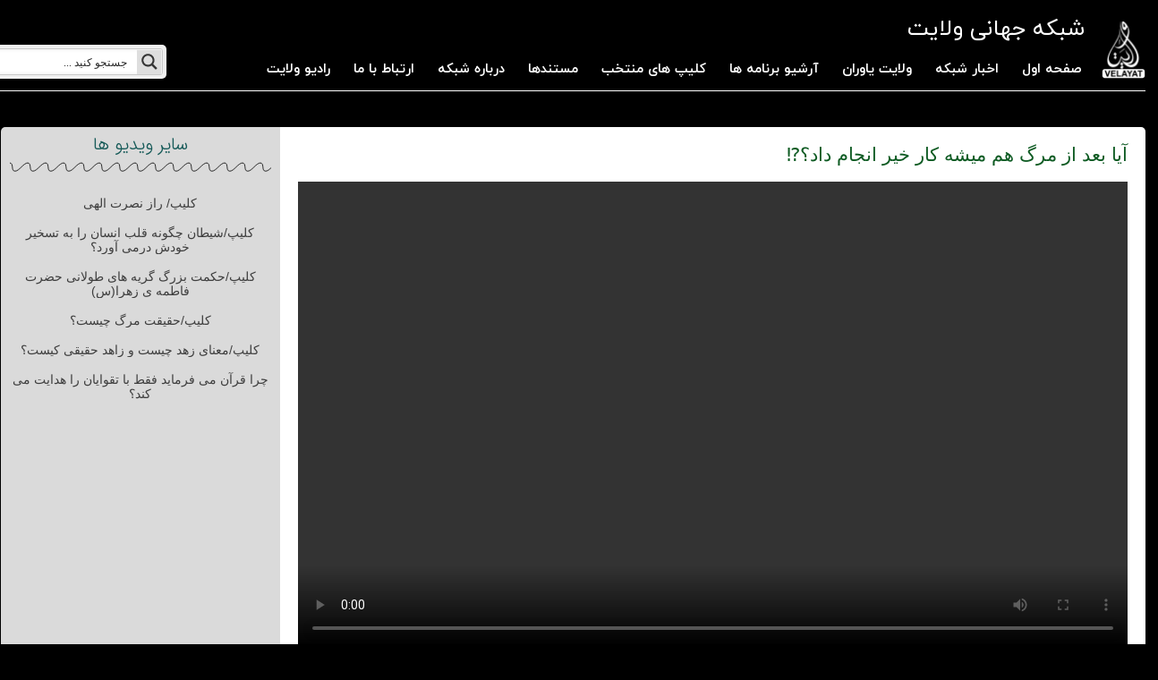

--- FILE ---
content_type: text/html; charset=utf-8
request_url: https://www.google.com/recaptcha/api2/anchor?ar=1&k=6Lc7OVQjAAAAAFSaQV6walVlX36YzcYsRGCc_N0u&co=aHR0cHM6Ly92ZWxheWF0LnR2OjQ0Mw..&hl=en&v=PoyoqOPhxBO7pBk68S4YbpHZ&theme=light&size=normal&anchor-ms=20000&execute-ms=30000&cb=n10vp667jihz
body_size: 49430
content:
<!DOCTYPE HTML><html dir="ltr" lang="en"><head><meta http-equiv="Content-Type" content="text/html; charset=UTF-8">
<meta http-equiv="X-UA-Compatible" content="IE=edge">
<title>reCAPTCHA</title>
<style type="text/css">
/* cyrillic-ext */
@font-face {
  font-family: 'Roboto';
  font-style: normal;
  font-weight: 400;
  font-stretch: 100%;
  src: url(//fonts.gstatic.com/s/roboto/v48/KFO7CnqEu92Fr1ME7kSn66aGLdTylUAMa3GUBHMdazTgWw.woff2) format('woff2');
  unicode-range: U+0460-052F, U+1C80-1C8A, U+20B4, U+2DE0-2DFF, U+A640-A69F, U+FE2E-FE2F;
}
/* cyrillic */
@font-face {
  font-family: 'Roboto';
  font-style: normal;
  font-weight: 400;
  font-stretch: 100%;
  src: url(//fonts.gstatic.com/s/roboto/v48/KFO7CnqEu92Fr1ME7kSn66aGLdTylUAMa3iUBHMdazTgWw.woff2) format('woff2');
  unicode-range: U+0301, U+0400-045F, U+0490-0491, U+04B0-04B1, U+2116;
}
/* greek-ext */
@font-face {
  font-family: 'Roboto';
  font-style: normal;
  font-weight: 400;
  font-stretch: 100%;
  src: url(//fonts.gstatic.com/s/roboto/v48/KFO7CnqEu92Fr1ME7kSn66aGLdTylUAMa3CUBHMdazTgWw.woff2) format('woff2');
  unicode-range: U+1F00-1FFF;
}
/* greek */
@font-face {
  font-family: 'Roboto';
  font-style: normal;
  font-weight: 400;
  font-stretch: 100%;
  src: url(//fonts.gstatic.com/s/roboto/v48/KFO7CnqEu92Fr1ME7kSn66aGLdTylUAMa3-UBHMdazTgWw.woff2) format('woff2');
  unicode-range: U+0370-0377, U+037A-037F, U+0384-038A, U+038C, U+038E-03A1, U+03A3-03FF;
}
/* math */
@font-face {
  font-family: 'Roboto';
  font-style: normal;
  font-weight: 400;
  font-stretch: 100%;
  src: url(//fonts.gstatic.com/s/roboto/v48/KFO7CnqEu92Fr1ME7kSn66aGLdTylUAMawCUBHMdazTgWw.woff2) format('woff2');
  unicode-range: U+0302-0303, U+0305, U+0307-0308, U+0310, U+0312, U+0315, U+031A, U+0326-0327, U+032C, U+032F-0330, U+0332-0333, U+0338, U+033A, U+0346, U+034D, U+0391-03A1, U+03A3-03A9, U+03B1-03C9, U+03D1, U+03D5-03D6, U+03F0-03F1, U+03F4-03F5, U+2016-2017, U+2034-2038, U+203C, U+2040, U+2043, U+2047, U+2050, U+2057, U+205F, U+2070-2071, U+2074-208E, U+2090-209C, U+20D0-20DC, U+20E1, U+20E5-20EF, U+2100-2112, U+2114-2115, U+2117-2121, U+2123-214F, U+2190, U+2192, U+2194-21AE, U+21B0-21E5, U+21F1-21F2, U+21F4-2211, U+2213-2214, U+2216-22FF, U+2308-230B, U+2310, U+2319, U+231C-2321, U+2336-237A, U+237C, U+2395, U+239B-23B7, U+23D0, U+23DC-23E1, U+2474-2475, U+25AF, U+25B3, U+25B7, U+25BD, U+25C1, U+25CA, U+25CC, U+25FB, U+266D-266F, U+27C0-27FF, U+2900-2AFF, U+2B0E-2B11, U+2B30-2B4C, U+2BFE, U+3030, U+FF5B, U+FF5D, U+1D400-1D7FF, U+1EE00-1EEFF;
}
/* symbols */
@font-face {
  font-family: 'Roboto';
  font-style: normal;
  font-weight: 400;
  font-stretch: 100%;
  src: url(//fonts.gstatic.com/s/roboto/v48/KFO7CnqEu92Fr1ME7kSn66aGLdTylUAMaxKUBHMdazTgWw.woff2) format('woff2');
  unicode-range: U+0001-000C, U+000E-001F, U+007F-009F, U+20DD-20E0, U+20E2-20E4, U+2150-218F, U+2190, U+2192, U+2194-2199, U+21AF, U+21E6-21F0, U+21F3, U+2218-2219, U+2299, U+22C4-22C6, U+2300-243F, U+2440-244A, U+2460-24FF, U+25A0-27BF, U+2800-28FF, U+2921-2922, U+2981, U+29BF, U+29EB, U+2B00-2BFF, U+4DC0-4DFF, U+FFF9-FFFB, U+10140-1018E, U+10190-1019C, U+101A0, U+101D0-101FD, U+102E0-102FB, U+10E60-10E7E, U+1D2C0-1D2D3, U+1D2E0-1D37F, U+1F000-1F0FF, U+1F100-1F1AD, U+1F1E6-1F1FF, U+1F30D-1F30F, U+1F315, U+1F31C, U+1F31E, U+1F320-1F32C, U+1F336, U+1F378, U+1F37D, U+1F382, U+1F393-1F39F, U+1F3A7-1F3A8, U+1F3AC-1F3AF, U+1F3C2, U+1F3C4-1F3C6, U+1F3CA-1F3CE, U+1F3D4-1F3E0, U+1F3ED, U+1F3F1-1F3F3, U+1F3F5-1F3F7, U+1F408, U+1F415, U+1F41F, U+1F426, U+1F43F, U+1F441-1F442, U+1F444, U+1F446-1F449, U+1F44C-1F44E, U+1F453, U+1F46A, U+1F47D, U+1F4A3, U+1F4B0, U+1F4B3, U+1F4B9, U+1F4BB, U+1F4BF, U+1F4C8-1F4CB, U+1F4D6, U+1F4DA, U+1F4DF, U+1F4E3-1F4E6, U+1F4EA-1F4ED, U+1F4F7, U+1F4F9-1F4FB, U+1F4FD-1F4FE, U+1F503, U+1F507-1F50B, U+1F50D, U+1F512-1F513, U+1F53E-1F54A, U+1F54F-1F5FA, U+1F610, U+1F650-1F67F, U+1F687, U+1F68D, U+1F691, U+1F694, U+1F698, U+1F6AD, U+1F6B2, U+1F6B9-1F6BA, U+1F6BC, U+1F6C6-1F6CF, U+1F6D3-1F6D7, U+1F6E0-1F6EA, U+1F6F0-1F6F3, U+1F6F7-1F6FC, U+1F700-1F7FF, U+1F800-1F80B, U+1F810-1F847, U+1F850-1F859, U+1F860-1F887, U+1F890-1F8AD, U+1F8B0-1F8BB, U+1F8C0-1F8C1, U+1F900-1F90B, U+1F93B, U+1F946, U+1F984, U+1F996, U+1F9E9, U+1FA00-1FA6F, U+1FA70-1FA7C, U+1FA80-1FA89, U+1FA8F-1FAC6, U+1FACE-1FADC, U+1FADF-1FAE9, U+1FAF0-1FAF8, U+1FB00-1FBFF;
}
/* vietnamese */
@font-face {
  font-family: 'Roboto';
  font-style: normal;
  font-weight: 400;
  font-stretch: 100%;
  src: url(//fonts.gstatic.com/s/roboto/v48/KFO7CnqEu92Fr1ME7kSn66aGLdTylUAMa3OUBHMdazTgWw.woff2) format('woff2');
  unicode-range: U+0102-0103, U+0110-0111, U+0128-0129, U+0168-0169, U+01A0-01A1, U+01AF-01B0, U+0300-0301, U+0303-0304, U+0308-0309, U+0323, U+0329, U+1EA0-1EF9, U+20AB;
}
/* latin-ext */
@font-face {
  font-family: 'Roboto';
  font-style: normal;
  font-weight: 400;
  font-stretch: 100%;
  src: url(//fonts.gstatic.com/s/roboto/v48/KFO7CnqEu92Fr1ME7kSn66aGLdTylUAMa3KUBHMdazTgWw.woff2) format('woff2');
  unicode-range: U+0100-02BA, U+02BD-02C5, U+02C7-02CC, U+02CE-02D7, U+02DD-02FF, U+0304, U+0308, U+0329, U+1D00-1DBF, U+1E00-1E9F, U+1EF2-1EFF, U+2020, U+20A0-20AB, U+20AD-20C0, U+2113, U+2C60-2C7F, U+A720-A7FF;
}
/* latin */
@font-face {
  font-family: 'Roboto';
  font-style: normal;
  font-weight: 400;
  font-stretch: 100%;
  src: url(//fonts.gstatic.com/s/roboto/v48/KFO7CnqEu92Fr1ME7kSn66aGLdTylUAMa3yUBHMdazQ.woff2) format('woff2');
  unicode-range: U+0000-00FF, U+0131, U+0152-0153, U+02BB-02BC, U+02C6, U+02DA, U+02DC, U+0304, U+0308, U+0329, U+2000-206F, U+20AC, U+2122, U+2191, U+2193, U+2212, U+2215, U+FEFF, U+FFFD;
}
/* cyrillic-ext */
@font-face {
  font-family: 'Roboto';
  font-style: normal;
  font-weight: 500;
  font-stretch: 100%;
  src: url(//fonts.gstatic.com/s/roboto/v48/KFO7CnqEu92Fr1ME7kSn66aGLdTylUAMa3GUBHMdazTgWw.woff2) format('woff2');
  unicode-range: U+0460-052F, U+1C80-1C8A, U+20B4, U+2DE0-2DFF, U+A640-A69F, U+FE2E-FE2F;
}
/* cyrillic */
@font-face {
  font-family: 'Roboto';
  font-style: normal;
  font-weight: 500;
  font-stretch: 100%;
  src: url(//fonts.gstatic.com/s/roboto/v48/KFO7CnqEu92Fr1ME7kSn66aGLdTylUAMa3iUBHMdazTgWw.woff2) format('woff2');
  unicode-range: U+0301, U+0400-045F, U+0490-0491, U+04B0-04B1, U+2116;
}
/* greek-ext */
@font-face {
  font-family: 'Roboto';
  font-style: normal;
  font-weight: 500;
  font-stretch: 100%;
  src: url(//fonts.gstatic.com/s/roboto/v48/KFO7CnqEu92Fr1ME7kSn66aGLdTylUAMa3CUBHMdazTgWw.woff2) format('woff2');
  unicode-range: U+1F00-1FFF;
}
/* greek */
@font-face {
  font-family: 'Roboto';
  font-style: normal;
  font-weight: 500;
  font-stretch: 100%;
  src: url(//fonts.gstatic.com/s/roboto/v48/KFO7CnqEu92Fr1ME7kSn66aGLdTylUAMa3-UBHMdazTgWw.woff2) format('woff2');
  unicode-range: U+0370-0377, U+037A-037F, U+0384-038A, U+038C, U+038E-03A1, U+03A3-03FF;
}
/* math */
@font-face {
  font-family: 'Roboto';
  font-style: normal;
  font-weight: 500;
  font-stretch: 100%;
  src: url(//fonts.gstatic.com/s/roboto/v48/KFO7CnqEu92Fr1ME7kSn66aGLdTylUAMawCUBHMdazTgWw.woff2) format('woff2');
  unicode-range: U+0302-0303, U+0305, U+0307-0308, U+0310, U+0312, U+0315, U+031A, U+0326-0327, U+032C, U+032F-0330, U+0332-0333, U+0338, U+033A, U+0346, U+034D, U+0391-03A1, U+03A3-03A9, U+03B1-03C9, U+03D1, U+03D5-03D6, U+03F0-03F1, U+03F4-03F5, U+2016-2017, U+2034-2038, U+203C, U+2040, U+2043, U+2047, U+2050, U+2057, U+205F, U+2070-2071, U+2074-208E, U+2090-209C, U+20D0-20DC, U+20E1, U+20E5-20EF, U+2100-2112, U+2114-2115, U+2117-2121, U+2123-214F, U+2190, U+2192, U+2194-21AE, U+21B0-21E5, U+21F1-21F2, U+21F4-2211, U+2213-2214, U+2216-22FF, U+2308-230B, U+2310, U+2319, U+231C-2321, U+2336-237A, U+237C, U+2395, U+239B-23B7, U+23D0, U+23DC-23E1, U+2474-2475, U+25AF, U+25B3, U+25B7, U+25BD, U+25C1, U+25CA, U+25CC, U+25FB, U+266D-266F, U+27C0-27FF, U+2900-2AFF, U+2B0E-2B11, U+2B30-2B4C, U+2BFE, U+3030, U+FF5B, U+FF5D, U+1D400-1D7FF, U+1EE00-1EEFF;
}
/* symbols */
@font-face {
  font-family: 'Roboto';
  font-style: normal;
  font-weight: 500;
  font-stretch: 100%;
  src: url(//fonts.gstatic.com/s/roboto/v48/KFO7CnqEu92Fr1ME7kSn66aGLdTylUAMaxKUBHMdazTgWw.woff2) format('woff2');
  unicode-range: U+0001-000C, U+000E-001F, U+007F-009F, U+20DD-20E0, U+20E2-20E4, U+2150-218F, U+2190, U+2192, U+2194-2199, U+21AF, U+21E6-21F0, U+21F3, U+2218-2219, U+2299, U+22C4-22C6, U+2300-243F, U+2440-244A, U+2460-24FF, U+25A0-27BF, U+2800-28FF, U+2921-2922, U+2981, U+29BF, U+29EB, U+2B00-2BFF, U+4DC0-4DFF, U+FFF9-FFFB, U+10140-1018E, U+10190-1019C, U+101A0, U+101D0-101FD, U+102E0-102FB, U+10E60-10E7E, U+1D2C0-1D2D3, U+1D2E0-1D37F, U+1F000-1F0FF, U+1F100-1F1AD, U+1F1E6-1F1FF, U+1F30D-1F30F, U+1F315, U+1F31C, U+1F31E, U+1F320-1F32C, U+1F336, U+1F378, U+1F37D, U+1F382, U+1F393-1F39F, U+1F3A7-1F3A8, U+1F3AC-1F3AF, U+1F3C2, U+1F3C4-1F3C6, U+1F3CA-1F3CE, U+1F3D4-1F3E0, U+1F3ED, U+1F3F1-1F3F3, U+1F3F5-1F3F7, U+1F408, U+1F415, U+1F41F, U+1F426, U+1F43F, U+1F441-1F442, U+1F444, U+1F446-1F449, U+1F44C-1F44E, U+1F453, U+1F46A, U+1F47D, U+1F4A3, U+1F4B0, U+1F4B3, U+1F4B9, U+1F4BB, U+1F4BF, U+1F4C8-1F4CB, U+1F4D6, U+1F4DA, U+1F4DF, U+1F4E3-1F4E6, U+1F4EA-1F4ED, U+1F4F7, U+1F4F9-1F4FB, U+1F4FD-1F4FE, U+1F503, U+1F507-1F50B, U+1F50D, U+1F512-1F513, U+1F53E-1F54A, U+1F54F-1F5FA, U+1F610, U+1F650-1F67F, U+1F687, U+1F68D, U+1F691, U+1F694, U+1F698, U+1F6AD, U+1F6B2, U+1F6B9-1F6BA, U+1F6BC, U+1F6C6-1F6CF, U+1F6D3-1F6D7, U+1F6E0-1F6EA, U+1F6F0-1F6F3, U+1F6F7-1F6FC, U+1F700-1F7FF, U+1F800-1F80B, U+1F810-1F847, U+1F850-1F859, U+1F860-1F887, U+1F890-1F8AD, U+1F8B0-1F8BB, U+1F8C0-1F8C1, U+1F900-1F90B, U+1F93B, U+1F946, U+1F984, U+1F996, U+1F9E9, U+1FA00-1FA6F, U+1FA70-1FA7C, U+1FA80-1FA89, U+1FA8F-1FAC6, U+1FACE-1FADC, U+1FADF-1FAE9, U+1FAF0-1FAF8, U+1FB00-1FBFF;
}
/* vietnamese */
@font-face {
  font-family: 'Roboto';
  font-style: normal;
  font-weight: 500;
  font-stretch: 100%;
  src: url(//fonts.gstatic.com/s/roboto/v48/KFO7CnqEu92Fr1ME7kSn66aGLdTylUAMa3OUBHMdazTgWw.woff2) format('woff2');
  unicode-range: U+0102-0103, U+0110-0111, U+0128-0129, U+0168-0169, U+01A0-01A1, U+01AF-01B0, U+0300-0301, U+0303-0304, U+0308-0309, U+0323, U+0329, U+1EA0-1EF9, U+20AB;
}
/* latin-ext */
@font-face {
  font-family: 'Roboto';
  font-style: normal;
  font-weight: 500;
  font-stretch: 100%;
  src: url(//fonts.gstatic.com/s/roboto/v48/KFO7CnqEu92Fr1ME7kSn66aGLdTylUAMa3KUBHMdazTgWw.woff2) format('woff2');
  unicode-range: U+0100-02BA, U+02BD-02C5, U+02C7-02CC, U+02CE-02D7, U+02DD-02FF, U+0304, U+0308, U+0329, U+1D00-1DBF, U+1E00-1E9F, U+1EF2-1EFF, U+2020, U+20A0-20AB, U+20AD-20C0, U+2113, U+2C60-2C7F, U+A720-A7FF;
}
/* latin */
@font-face {
  font-family: 'Roboto';
  font-style: normal;
  font-weight: 500;
  font-stretch: 100%;
  src: url(//fonts.gstatic.com/s/roboto/v48/KFO7CnqEu92Fr1ME7kSn66aGLdTylUAMa3yUBHMdazQ.woff2) format('woff2');
  unicode-range: U+0000-00FF, U+0131, U+0152-0153, U+02BB-02BC, U+02C6, U+02DA, U+02DC, U+0304, U+0308, U+0329, U+2000-206F, U+20AC, U+2122, U+2191, U+2193, U+2212, U+2215, U+FEFF, U+FFFD;
}
/* cyrillic-ext */
@font-face {
  font-family: 'Roboto';
  font-style: normal;
  font-weight: 900;
  font-stretch: 100%;
  src: url(//fonts.gstatic.com/s/roboto/v48/KFO7CnqEu92Fr1ME7kSn66aGLdTylUAMa3GUBHMdazTgWw.woff2) format('woff2');
  unicode-range: U+0460-052F, U+1C80-1C8A, U+20B4, U+2DE0-2DFF, U+A640-A69F, U+FE2E-FE2F;
}
/* cyrillic */
@font-face {
  font-family: 'Roboto';
  font-style: normal;
  font-weight: 900;
  font-stretch: 100%;
  src: url(//fonts.gstatic.com/s/roboto/v48/KFO7CnqEu92Fr1ME7kSn66aGLdTylUAMa3iUBHMdazTgWw.woff2) format('woff2');
  unicode-range: U+0301, U+0400-045F, U+0490-0491, U+04B0-04B1, U+2116;
}
/* greek-ext */
@font-face {
  font-family: 'Roboto';
  font-style: normal;
  font-weight: 900;
  font-stretch: 100%;
  src: url(//fonts.gstatic.com/s/roboto/v48/KFO7CnqEu92Fr1ME7kSn66aGLdTylUAMa3CUBHMdazTgWw.woff2) format('woff2');
  unicode-range: U+1F00-1FFF;
}
/* greek */
@font-face {
  font-family: 'Roboto';
  font-style: normal;
  font-weight: 900;
  font-stretch: 100%;
  src: url(//fonts.gstatic.com/s/roboto/v48/KFO7CnqEu92Fr1ME7kSn66aGLdTylUAMa3-UBHMdazTgWw.woff2) format('woff2');
  unicode-range: U+0370-0377, U+037A-037F, U+0384-038A, U+038C, U+038E-03A1, U+03A3-03FF;
}
/* math */
@font-face {
  font-family: 'Roboto';
  font-style: normal;
  font-weight: 900;
  font-stretch: 100%;
  src: url(//fonts.gstatic.com/s/roboto/v48/KFO7CnqEu92Fr1ME7kSn66aGLdTylUAMawCUBHMdazTgWw.woff2) format('woff2');
  unicode-range: U+0302-0303, U+0305, U+0307-0308, U+0310, U+0312, U+0315, U+031A, U+0326-0327, U+032C, U+032F-0330, U+0332-0333, U+0338, U+033A, U+0346, U+034D, U+0391-03A1, U+03A3-03A9, U+03B1-03C9, U+03D1, U+03D5-03D6, U+03F0-03F1, U+03F4-03F5, U+2016-2017, U+2034-2038, U+203C, U+2040, U+2043, U+2047, U+2050, U+2057, U+205F, U+2070-2071, U+2074-208E, U+2090-209C, U+20D0-20DC, U+20E1, U+20E5-20EF, U+2100-2112, U+2114-2115, U+2117-2121, U+2123-214F, U+2190, U+2192, U+2194-21AE, U+21B0-21E5, U+21F1-21F2, U+21F4-2211, U+2213-2214, U+2216-22FF, U+2308-230B, U+2310, U+2319, U+231C-2321, U+2336-237A, U+237C, U+2395, U+239B-23B7, U+23D0, U+23DC-23E1, U+2474-2475, U+25AF, U+25B3, U+25B7, U+25BD, U+25C1, U+25CA, U+25CC, U+25FB, U+266D-266F, U+27C0-27FF, U+2900-2AFF, U+2B0E-2B11, U+2B30-2B4C, U+2BFE, U+3030, U+FF5B, U+FF5D, U+1D400-1D7FF, U+1EE00-1EEFF;
}
/* symbols */
@font-face {
  font-family: 'Roboto';
  font-style: normal;
  font-weight: 900;
  font-stretch: 100%;
  src: url(//fonts.gstatic.com/s/roboto/v48/KFO7CnqEu92Fr1ME7kSn66aGLdTylUAMaxKUBHMdazTgWw.woff2) format('woff2');
  unicode-range: U+0001-000C, U+000E-001F, U+007F-009F, U+20DD-20E0, U+20E2-20E4, U+2150-218F, U+2190, U+2192, U+2194-2199, U+21AF, U+21E6-21F0, U+21F3, U+2218-2219, U+2299, U+22C4-22C6, U+2300-243F, U+2440-244A, U+2460-24FF, U+25A0-27BF, U+2800-28FF, U+2921-2922, U+2981, U+29BF, U+29EB, U+2B00-2BFF, U+4DC0-4DFF, U+FFF9-FFFB, U+10140-1018E, U+10190-1019C, U+101A0, U+101D0-101FD, U+102E0-102FB, U+10E60-10E7E, U+1D2C0-1D2D3, U+1D2E0-1D37F, U+1F000-1F0FF, U+1F100-1F1AD, U+1F1E6-1F1FF, U+1F30D-1F30F, U+1F315, U+1F31C, U+1F31E, U+1F320-1F32C, U+1F336, U+1F378, U+1F37D, U+1F382, U+1F393-1F39F, U+1F3A7-1F3A8, U+1F3AC-1F3AF, U+1F3C2, U+1F3C4-1F3C6, U+1F3CA-1F3CE, U+1F3D4-1F3E0, U+1F3ED, U+1F3F1-1F3F3, U+1F3F5-1F3F7, U+1F408, U+1F415, U+1F41F, U+1F426, U+1F43F, U+1F441-1F442, U+1F444, U+1F446-1F449, U+1F44C-1F44E, U+1F453, U+1F46A, U+1F47D, U+1F4A3, U+1F4B0, U+1F4B3, U+1F4B9, U+1F4BB, U+1F4BF, U+1F4C8-1F4CB, U+1F4D6, U+1F4DA, U+1F4DF, U+1F4E3-1F4E6, U+1F4EA-1F4ED, U+1F4F7, U+1F4F9-1F4FB, U+1F4FD-1F4FE, U+1F503, U+1F507-1F50B, U+1F50D, U+1F512-1F513, U+1F53E-1F54A, U+1F54F-1F5FA, U+1F610, U+1F650-1F67F, U+1F687, U+1F68D, U+1F691, U+1F694, U+1F698, U+1F6AD, U+1F6B2, U+1F6B9-1F6BA, U+1F6BC, U+1F6C6-1F6CF, U+1F6D3-1F6D7, U+1F6E0-1F6EA, U+1F6F0-1F6F3, U+1F6F7-1F6FC, U+1F700-1F7FF, U+1F800-1F80B, U+1F810-1F847, U+1F850-1F859, U+1F860-1F887, U+1F890-1F8AD, U+1F8B0-1F8BB, U+1F8C0-1F8C1, U+1F900-1F90B, U+1F93B, U+1F946, U+1F984, U+1F996, U+1F9E9, U+1FA00-1FA6F, U+1FA70-1FA7C, U+1FA80-1FA89, U+1FA8F-1FAC6, U+1FACE-1FADC, U+1FADF-1FAE9, U+1FAF0-1FAF8, U+1FB00-1FBFF;
}
/* vietnamese */
@font-face {
  font-family: 'Roboto';
  font-style: normal;
  font-weight: 900;
  font-stretch: 100%;
  src: url(//fonts.gstatic.com/s/roboto/v48/KFO7CnqEu92Fr1ME7kSn66aGLdTylUAMa3OUBHMdazTgWw.woff2) format('woff2');
  unicode-range: U+0102-0103, U+0110-0111, U+0128-0129, U+0168-0169, U+01A0-01A1, U+01AF-01B0, U+0300-0301, U+0303-0304, U+0308-0309, U+0323, U+0329, U+1EA0-1EF9, U+20AB;
}
/* latin-ext */
@font-face {
  font-family: 'Roboto';
  font-style: normal;
  font-weight: 900;
  font-stretch: 100%;
  src: url(//fonts.gstatic.com/s/roboto/v48/KFO7CnqEu92Fr1ME7kSn66aGLdTylUAMa3KUBHMdazTgWw.woff2) format('woff2');
  unicode-range: U+0100-02BA, U+02BD-02C5, U+02C7-02CC, U+02CE-02D7, U+02DD-02FF, U+0304, U+0308, U+0329, U+1D00-1DBF, U+1E00-1E9F, U+1EF2-1EFF, U+2020, U+20A0-20AB, U+20AD-20C0, U+2113, U+2C60-2C7F, U+A720-A7FF;
}
/* latin */
@font-face {
  font-family: 'Roboto';
  font-style: normal;
  font-weight: 900;
  font-stretch: 100%;
  src: url(//fonts.gstatic.com/s/roboto/v48/KFO7CnqEu92Fr1ME7kSn66aGLdTylUAMa3yUBHMdazQ.woff2) format('woff2');
  unicode-range: U+0000-00FF, U+0131, U+0152-0153, U+02BB-02BC, U+02C6, U+02DA, U+02DC, U+0304, U+0308, U+0329, U+2000-206F, U+20AC, U+2122, U+2191, U+2193, U+2212, U+2215, U+FEFF, U+FFFD;
}

</style>
<link rel="stylesheet" type="text/css" href="https://www.gstatic.com/recaptcha/releases/PoyoqOPhxBO7pBk68S4YbpHZ/styles__ltr.css">
<script nonce="jDjn5TnrPJDJyp2CL9KChg" type="text/javascript">window['__recaptcha_api'] = 'https://www.google.com/recaptcha/api2/';</script>
<script type="text/javascript" src="https://www.gstatic.com/recaptcha/releases/PoyoqOPhxBO7pBk68S4YbpHZ/recaptcha__en.js" nonce="jDjn5TnrPJDJyp2CL9KChg">
      
    </script></head>
<body><div id="rc-anchor-alert" class="rc-anchor-alert"></div>
<input type="hidden" id="recaptcha-token" value="[base64]">
<script type="text/javascript" nonce="jDjn5TnrPJDJyp2CL9KChg">
      recaptcha.anchor.Main.init("[\x22ainput\x22,[\x22bgdata\x22,\x22\x22,\[base64]/[base64]/[base64]/bmV3IHJbeF0oY1swXSk6RT09Mj9uZXcgclt4XShjWzBdLGNbMV0pOkU9PTM/bmV3IHJbeF0oY1swXSxjWzFdLGNbMl0pOkU9PTQ/[base64]/[base64]/[base64]/[base64]/[base64]/[base64]/[base64]/[base64]\x22,\[base64]\\u003d\x22,\x22w7VaAsO/eWLCvFdxw7oiHGpyMUzCtMKcwoYeU8O7w77Dq8Oyw7BFVwdxKsOsw5dsw4FVGhQaT3PCmcKYFHnDkMO6w5QlIijDgMKPwpfCvGPDqRfDl8KIfVPDsg0rJFbDosODwpfClcKhasOhD097wrs4w6/Cs8Oow7PDsSElZXFrOw1Fw7lzwpI/w64KRMKEwq9nwqYmwpHCssODEsK7EC9vZgTDjsO9w60VEMKDwpM+XsK6wp1dGcOVL8Olb8O5IsK8wrrDjwXDtMKNVENKf8ODw7NGwr/Cv0ZeX8KFwooUJxPCpiQ5MBAUWT7DtcKWw7zChkTChsKFw40/w78cwq4MLcOPwr8Aw5MHw6nDqERGK8KQw58Ew5kawozCskERJ2bCu8O4bTMbw6jCvsOIwovCn1vDtcKQDnAdMHYswrgswqHDpA/Cn0liwqxianLCmcKcU8OoY8KqwoXDg8KJwo7CpgPDhG43w6nDmsKZwq5zecK7BWLCt8O2c2TDpT9uw6RKwrIbBxPCtUZsw7rCvsKRwqErw7EXwp/CsUtlfcKKwpAAwoVAwqQbdjLChHfDtDlOw7TChsKyw6rCqX8SwpFVHhvDhRjDscKUcsOWwrfDgjzCscO6wo0jwoU7wophBHrCvlsgEsOLwpUxWFHDtsKDwrFiw70GAsKzesKrFxdBwqRew7lBw6wzw4tSw4UVwrTDvsK3KcO2UMOlwqZ9SsKAY8KlwrpCwo/Cg8Oew7vDhX7DvMKESRYRVsKewo/DlsOUDcOMwrzCtCU0w640w4dWwojDhEPDncOGTcOcRMKwVcOTG8OLLMOow6fCokrDkMKNw4zCg0nCqkfCgiHChgXDncOkwpd8HsOgLsKTEcKrw5J0w6lpwoUEw6FDw4YOwqcOGHNnJcKEwq00w7TCswEJNjANw5/[base64]/[base64]/wpfCiMK6w40Mwr/Cr3gLw4/CqMKfw67CksOow4fDhjQhwrhcw7LDkMOjwpvDn2rCk8Odw5kcGHxCM2DDhFphWjfDkjfDuRB1KsKqw7fDtjTCkERyCMKqw6h7JsK7MC/[base64]/Dl13Dk8KuTcKLalkmwpHDmsKfw5NzD1VIw63DlVPDrsKnXcKtw78TGzDDjmHDq1hXw51HEik8w5dbw77CoMKdBWDDrnjCicOyOQLCpBrCvsORwqNdw5LDqsOAcz/Dm3UObS/[base64]/S8OqwqEBwqJtZ8K1w5Iaw4p4VMOMw7NTOMOeKcOyw7wswroSIcO6wrNAVTxbX1hWw6cRKzDDpHpmwovDi23DqcKxIDjCosKMwqPDvsOkwrYEwqhOCAQ7Gi1/CcO2w4EQYW4gwpBaf8O/wrPDksOmThPDicKqw5htBzvCnygYwpN9wrZgPcK1wovCiAs4f8OJw7ELwrbDsgfCscORSsKLBcOXXkrDvx/Dv8OPw5TDlkkmXcKHwp/CkcOkNSjDosK6w4lewp/CnMOST8OKw4zCmMOww6TCiMOHw7bCjcOlb8OTw4nDmWZFFm/CuMOkw4LDgsOVVhodD8O4YXxLw6ILw7jChsKLwqXCl1fDuFQjw5IoHcOQdMK3RcKJwp0rw6DDrE40w6tsw5bCpcKtw4oWw4lbwoTDncKNZG8iwppjDsK2bMK1VMOQRjTDvyQvdMKiwqbCoMOjwpMiwqwgwpBBwpJswpkgfUXDrgtXCA3CtMK/[base64]/CilnCs8K0w5nChsKgw6/[base64]/Cs8KKOFUXwqFjKcOlOVgDDMKeLcObw47CusOlw7HCu8OJL8KwRBYOw7bCgsOUw71ywprDlVTCoMOdwpzCkW/[base64]/CksOhI2DCvSEJwoXCuzUnG0nCoToNT8OKdwfCo38sw7TDkcKOwoUBTXTCl2U5FsKMNsKgwqbDtgjCjl7DrMO6dMK0w47Dn8OLwqV+XyPCrcK7WMKRw4lbDMOlw506wqjCq8KFOsOVw7EOw7N/Q8O7cELCi8Ozwo9Bw7DCiMK3wqbDo8ORTlfDpsOYYh3CgX7DtFPDjsKYwqgOWsOMC1ZdDlR/G2FuwoDCoxNbw7fDpD3CtMO6wo0iwonChmxODz/Dink9GXXDjhwPw7QwWmzCkcOWw6jCsz5owrdWwqHCiMOdwoXCl0PDscOAw78BwpfCgsOzS8OGCCUPw4FsK8KWU8KuaiJrW8K8wpLCixfDpVpOw6pELMKLwrLCn8Ocw6RzGMOow5bDnk/CkXISVmsYw7pqAnzCjsKew75JbGhGfXgIwptQw60RAcKzPxlwwpQDw41pdTnDisO/[base64]/Csx7CgWXDhyDCkAdrwpF6GsKrwoAxdT5PFQY6w6FbwrABwpfCmUFqT8KiL8K/UcOlwr/Dvn5hS8OCw7rDpcOhw5PCv8Kcwo7DillAw4AkMlDDisKmw6wDVsK2BHg2w7QBdsKlwpfCqk9KwpbCv1bCg8KGw40HSyrDuMK3w7oYbi/CjcOCF8OLV8Kxw4YEw7MmJh3Dh8OGBcOtPMK0OWHDrFspw5vCscOcKEHCr3zCiyhdwqrCrC8bBMONMcOPwqHCk1Yzw4zDuELDtEXChmLDrHfDoTbDg8KVwqYKQsKOInjDqj7CvMOfX8O1dHTDswDCgmTDrCLCrsK7PgVNwo1Dw4nDj8KMw4bDiTrCi8OVw6XDkMO+VA/[base64]/Dv8OvwozCs8KAQyxYbMKxwqM8woHCtwR+OMKBw4fCrMOfJWwHNMKmwpp6w4fCoMOOKVDCsR/Cs8K2w7Bcw4rDrcK/[base64]/CnMKpAsORVAoHw7XCnWnCl1J8BsKISR1RwpzCpcKrw6jDhUpZwrQrworDsHLCpzHCj8ONw53CoANvEcKawqLDjlPChARpwrxKwq/Dj8K/[base64]/[base64]/[base64]/DgMOZN1rClgnDnGvCg8OHwqECVQ7DnMOKw6l0w57Di2UHIMK7wrI1LxzDt1FxwrDCscOrasKOR8K9w6EeQcOAw6bDssOmw5JEb8Kdw6zDox9AbMKowqbDkHbCmsKWE191e8ODBsK9w5BTKsOSwoILcXUjw6kLwo8jw53CrTvDr8KVFCwow48/w78BwpsHw7hFZsKPSsKiacOMwoA8w58IwojDukdaw51pwrPCmAbCmjUjf0hFw5knbcKNw6XCt8K8wqDDo8K6w7Ybw5xsw4t7w4A3w5DChnfCn8KRLsKLIypDfcKUw5FDd8OcNBhyOcOTKyvChRQswoNUU8KvBFjCpm3CjsKBHcO9w4/CrHjDuAXDhwE9GsOxw4zCpWFkXhnCsMKAK8K5w4Mfw6tZw53ClMKKVFQDEXtWZsKMVMO+H8OmDcOWVStmEzF3wpwzPMKdQcKKbsO6w4nDksOqw7oKwqLCsAwZw501w5nClcOeZ8KICXg3woXCtzQbYENkXA56w6NzbMO1w6XCgyDCnnXClkRiCcOrIcKVw7/CisOqUz7DnsONeXTDg8OXR8OoDiUTAcO7wqbDl8KewrLCjVXDt8OqM8KIw4XDsMKyasK0JcK1w7d2IGk+w6TCh1/Cg8OjbVXDtXbCr2YLw6jDgR9gecKNwr3CrUfCn018w4Euw7XCgRXCuRvDjVPDr8KeK8O8w49NLMO1OVDDo8OXw4XDtm0OF8Omwr/DjnLCvnBOOcK+cFrDpMKSVCrCmyvDisKYMsO4wqZdMjnCkxzCpzRJw6TDt1vCksOGwoQSHRprWSRoGQZJEMK+w487XXjDlcOXw7/[base64]/CqVRJwqMNfMOadRo5aAt7esKew4TDvcObwrTCjMOpw6tDwrJkZiPDssKmbWjCsT5Mw6E4L8Khw6vDjMKcw4DDqsOaw7YAwq1ew4/DvsKTDcKIwrjDqQlXd2/[base64]/[base64]/DuHnCl0cUw6LCmsKDTyPCrU9ME0HCmMKUMMOwwpRaw7bDpcOwJyJtI8OdMBFiU8OkaHzDoABQw4HCtVl/wp/[base64]/AcKnwq8TbWbDo0bCil3DnlTDnC1iw4I2Z8O9wpg9w4wHQGnCscOlIsK8w6PDuVnDsxlew57DrGLDmG7CoMK/w4bDvjYMU0/DucORwptSwpI4LsKEM0bCksKzwqrDsjMCH1HDvcOYw6o3PEXCtMOqwot2w5rDhMKJVFR7S8K9w7BtwpjDjMO0OsKow5nCu8Kxw6wbRVlGwr7CkDTCosK6wrXDpcKPKsORwo3CmjN3wprCg1sbwr/CsUQowokhwqjDhHImwpxkwp/DlcKeJhrDuWDCqxfChDsfw5TDqEHDjArDi3zDpMKRw4fCqQU3ecKbw4zDnwlnw7LDngjCpyLDvsKTZMKLPUnCp8Olw5DDhF/DnSY0w5pnwr/[base64]/HGnDsMKPSUvCo8K8GDgZEhApLExOAkzDsR9fwpxrwo8pScO7VMKfwo7CrRV2MsKeZmbCrcKcwqHCs8OZwq/DhcOcw73DtAbDs8KJEMK/[base64]/DnsK4KCLDi8K0TFTCrxolwrvDjH0cw6liwr8Aw7Asw63Dr8ORSMKZw4lIcDpmR8Ozw4NKwq09ezVjRA/DjXLCkW91w7DDgjJ1Dlg/[base64]/DlsKbwp93w7rDrsOFAcKIw6Ihw6DDtMOMYcKmDMKPw7XCoBDCkcKOW8KXw5R2w4RDYMOtw507w6cyw47DhFPCqUbDqF54OsKhTcKMKcK/w6xRQmUVB8K9ZTHCrj9rB8KrwoU9XzkzwrHCs2bDpcKvHMO9wpvDiijDm8O0wq/DiXsTw73DkXvDusKkwq1CTMKzacO1w5TCiTt2TcK1wr4ZUcOTwpp9wodqengtwrnDkcO7wqkxDsOzw4TDh3dBZ8O0wrYJJ8KYw6IJGsO7w4TCl0XCncKXfMOXFALDvToawq/Dv0XCrT4nw4l9VT93UT0Uw750ZQNUw4DDnCtwNMOWBcKfCgN3HAXDsMKowoRwwprDo0IQwr7CjgZtDcKIWMKTNwzCqlvCosKuH8KPw6rDuMKcA8O7FsOqFkYRw5ctw6XCuTxtKsOcwqoXw5/ClsKwEnfCkcOMwpxXEFDChgpswq7DmnPDkMODJ8O3UsOGcsOHJyzDnlkpScKpbsOawrvDgEt/OcOCwr5IGwLCu8O7wqXDk8OqSXZuwobCsVLDuRw2w4Mqw5tnw63CsQ8cw6wrwoBow5bCq8KkwpBzFSNSEEMiQVzChX3ClMOSwrQ4woZTC8KbwqdHWmMFw7UXwo/DlMK0wopAJlDDmcKqN8O5ZcKCw4rCpsO7Rk3CtCN2PMK9XMKaw5PCglpzJ30aQMOde8KmWMKdwoFAwpXDlMKhDSLCgsKnwqZPwo4/wq/[base64]/UMOWIcKtw49VwpUkN3lsZcOZT8O8wpUdWltjNnQMZMKsLUF5VS7DisKMwph/[base64]/[base64]/[base64]/ClMOFcnrCiQYXwppOw69eSy3DucOBw6JhGHJEI8Knw59PDcKew59TI3MmGgrDk1YSd8OAwodGworCilfCqMKEwp9NCMKIYXtRAwo6woPDhMO3WMK9w4/DjBFtZ1bDm1E8wplMw6HCq3gdDQZgw5zDtxsMKHpkCMKgOMO1w5tmwpPDogbCo0NXwqHCmmkTw47DmyNBbMKKwo9Ew6zCmsO9w7PCr8KOF8OJw4jDjCYCw5FOw7NHAcKHacOHwrUfdcOgwogRwq8ZWcOsw5Z8PzLDtcO6wp8kwowaUcOlOMOOw6jDicOeZQ8gUCXCpl/ClCDDqMOgU8OrwrvDrMOHHhJcG07Cu1kRCTAjK8Kew6prwq0bZTRBZsONwoVmQsO8wo5VYMOPw7Ycw5rCggnChQJrNcKswrrCvMK/wpPDnsOhw6XDtcKFw5/CgsK5w7VLw4hlAcOPdcKfwp9sw4rCiS5XAnQRFMOaDgV4esKLNCDDqxtGV1txwqbClMO7w5jClsKocMOkXsOGZ2MZw6pQwojCq2pgScKoW3nDrFTDmcOxMVTDv8OXNcOdWlxcdsOtfsOIBkvChXI4wrFuwpV8a8K/wpXCocKOw5/[base64]/CjsK7w4UlwpvDmMKGw6LDgidgWAzCtzQAwqvDnMOUNBjCjsO9EMKbJ8O+wrPDoxFYwrfCn1UeIkTDj8OIKX1fTTJawoNTwoIpAcKESMOlbGEwRjrDpsKsJREhwqpSw6BiGcKSSEEaw4rDqwhpwrjCo3hhwpnCksKhUl1CfWEzJSMnwpHCt8O/[base64]/fBnDpMOzwpLDowbCssOTw6jCjMOZfsOSZ2LCkcKnw7PCohgAZGTDnFjDhTvDn8KJe0JrccKaOsOxGCk8Dhckw61JSVXCgE1xCSBzJcKKdR3Cu8O4wqnDjnMRIsOTaRzDvj/ChcK3fk1Xwqh7P1LCj2Ivw5fDuhXDgcKgViPCgsOvw68QJ8KgLsOSYkzCjh0owqbDtBfChcKRw6jDiMK6EANiwrh9w7EvDMODMsKhwrjCgHYew43DtTkWw5XDnXTDuwU7wr1afcOdTcOtwqo6Mz/DrhwhGMKFP2LCusK5w6wHw4pxw4MgwpjDlMKQw73CnX3DuW9dJMO0U35AR1LDp3xzwq7Ciy7Cg8OXAwUNw444OWNxw5vCqsOGKk/[base64]/DjTnCjsKGSF3DlMOjbMOSw6RWDiltTlLDp8OdTiHCil45LBBEDnrClEXDnsKHHcO7LsKtVHrDvC7DkybDrFcewp8sX8O7HMOWwrHDj0IUT1bCusKvMAgBw6htwqI9w7Y5SyIFwpocG3bClyjCq0J1wpnCj8KrwoBbw53Dj8O6IFIaV8ObXMOIwrhgYcODw5l/B1ArwrLCjiIgXcOXVsKmfMOnwo8TW8KAw6zCuzgiJDU2dMODAcK/w58GElnDll99dcO7woHClX/DkSsmwpzDkgjCicKfw5XDigpsVXZOSsOXwqIRMcKvwqLDrMKHwrTDkxwqw51yb296MMOlw67Cn0gbfMK4woHCql9fE3jCsTcXQsObHMKgTTnDpsK/asKZwrRHw4fDiy/DrVF9Mi9rE1XDk8O1DRLDrcKhHMK1K3xtDMKgw7BjYsKkw6dgw5fChhjCm8K9MnzCgj7CqljDo8KGw5ttR8KrwqfDqsOWH8KDw5PDmcOswoNbwpPDl8OQNBEaw7fDmDk6Ow7CmcO7JsKkMgssHcKTOcKGFVYww6BQOnjClkjDhk/DmMOcEsOYDMOIwp5EbBRLw7JZDsKxTjc/TxLCnMO0w4oLEX9bwo1cwqLDgB/[base64]/CrWzDpsOKJsKhNsKhw78lw6vDsTrCj05YU8O1Y8OnVhRCEMKxIsKkwrpBacKPRELCkcKbw7PDusKBNXTDoVQWasKBLXnDi8ONw4kbw6VvIC8pWsKhYcKfwrfCpsOpw4PCksOjwoDCq2vCtsOgw5BGQwzCim3DosKhUMO2wr/DrWAWwrbDpAghw6nDo07DpFYTT8Ozw5Fcw7ZpwoDCisOpwo/Dpix8JH3DtcO4OBoRXMOYwrRmEUfDicOHwpTCi0Zuw6cZPndCwrRdwqDDuMKpw6xdw5HCh8K0wpd3wqJlw4lOEF3DtjZYIRNhw7EhRlMpGMK5wpfDjA0zTFs6wrDDpMKENQ0OIEALwpbDkcKDw7XCrcO7w7Mtw6DDosKaw4p4QMObw4bDuMK/[base64]/DhsO+ZMO6YMK1WRPCoMKdYMOrw4lqw45cJnkcd8Kpwr7CgWXDtD3DrEnDlsOYwrJ8wrMuwrbCqWd+L19Kw5pqcTbDsjgfSx/CsRnCtUlmDR8HJmfCucO0BMOkccOpw6XCvTnDm8K7FcOAw4tnUMOXYn3CmsKONX9hGcOJLnjDvcO0ezfCkcKnw5/DrcOkOcKNGcKpWHtINDjDjcKrEhHCrsOOw73DgMOYASHDpSkbDcKlEWnClcOVw5QMAcKRw4piLcKNPsKXw6/DnMKYwoHCtsOjw6RndcKKwoAGKwwGwqTCqsO/HCJEUiNnwpANwpxmfcKUVMKOw5I5BcK6wrQvw5Ynwo7Csk4tw5dEw78/EXQPwqzCjEdqWcKiw556w5hIw6BLY8KEw4/DvMKRwoMpfcO7PEXDmyjDrsOXwoHDqVXDuELDicKJw5rCniXDvhLDiQXDr8KDwrvClMOeU8KOw5ghGcK/YcOjR8OgKMK4w7g6w5wHw6TDqsK8wr9xNcKjwrvDtRFSPMOXw7Fvw5Qiw51uwq9dCsK9VcKpJcOpcjd7RkZeVjzDrlvDhsKECMOhwqZTYwglCsOxwo/DlCzDsVlJOMKGw7LCuMOdw57DtcKoKcOkwozDriTCv8ODwo3DoHQEAcOKwpVcwos9wqFJwos4wpxOwqloL15lGcKuR8KzwrERRsKJwrvCq8K4w4XDtsOkQMKwGkfCusKmXXRWK8OkJiLDtsKneMOdAQd9VcOlCWcowqHDpTgVV8Kiw6Nzw4TCt8Knwp3Cm8Kuw6/CoRnCvHvCmcKBJTBEGy8nworCuk3DkUfCkCzCrcKRw4Mbwp4uw6J7dFd6YjbCt1wNwo0Cw5VRw57DuxrDninCrMOsE1Ngw7nDucODw4TCni7CncKDfsObw7VHwrszfDdDfcK4w5zDosOwwobCncK/[base64]/[base64]/Dq8K0w7ptwrBPN3/CljASNwPDjS/CosK9WMOadsKjw4HCl8OSwrwrAsOGwqAPPVbDosK1PlfCoz0dPkDDiMKCwpPDqsORwr9MwrXCmMK8w5Rww4hSw6gfw7HCtA9Kw79uw4sPw7EuXMKwd8KsXsKfw5YbO8K/wqVdc8Odw7gYwqtxwpwGw5TCssOHccOAw6/[base64]/CinvCrS3DvnF7B8O6alAtOsK0woXCnMKnehrCmzvDjjbCicKkw7lowrU9fsOAw5LDi8OMw5cLwqJuR8OtFkRAwo8mbVrDocKOSMODw7fCr3tMNlbDji3DgsOFw4LDusOjwrzDsQ8Cw7bDiljCr8OGw7YcworChC1uTsKrPMKzw6XCosOOay/Clm5xw6zCnsOVwqR5w6PCkUfCkMKJAiITN1IlXB9hBcO8w73Dr1l2WcOXw7McOMKJRmjCp8KbwqjCrMOLw6h+PXIiCUkwVzRHVsO9w4d+ChvDlMKFCsOyw5QQf0/Djw7ClUbCncKgwo/DnHtuVEslw4pnKjDDogVkw5sFF8Kpw6/DqmvCpMOxw4FrwqXCu8KDesKtJW3Cg8O7w7fDo8OrXsKUw5PClMK+w4Ejw6A/wq80wqPDisOPw7kbw5TDv8Krw47DiSJMN8K3SMOUBTLDrVcSwpbCuz41wrXDsDl1w4Q9w7bCrFvCuD1QVMKcwppaacOuHMKZQ8KSwrYEwofCuz7Cp8KeClE9EHbDnEvCsBNlwpdlVcODEnh3R8Kswq7Cok4Cwr90wp/CtgQKw5TDnHUJVkbChsOLwqwdXcKcw6LCr8Ocwqp7K1LDtEcdBlQhW8OmM09EQHzCjsOuSxtQa1dUw6XCv8KpwqTCrcOmeGUFIMKWwol+wpsbwprDjsKhOB7DoB5rbsOIXyTDkcOcIx7CvcOUIMK3wrxzwp/Dn07DvVHCn0LCi3zCmRvDt8KDMRMiw6B6w7IgMMKAd8KqHztyGCTChzPDoU3DkXrDhGPDkcK1wrVXwrrChsKdTlXCohrCn8KZBQDCo1nDkMKRw4cYLsKzNWMew73CpEnDmU/Do8KDf8ORwpPDpBk2YnjChA/DhHrDigJUfxjCt8ODwq02w67DgMKbfTHCvxt4Fm/DlMKfwoDDshHDjMKABlTCkcO2EiNtwpRgwonDp8ONRx/[base64]/DqMOVM33DuCQJMBwLZQI6wqdAYzjDnD3Dt8KpDQpPIMKgOsOIwp1yQhTDpGjCs3AXw4w1ClrDl8OTwobDjgPDiMOyUcO+w6s/PiNRKRfDt2ADwp/DosKJNQPDvcK2FwF4IMOFwqHDq8K/wq/DnzvCh8O7BFnCrsKjw4QzwoHCjhTCkMOYcsK5w4g4PHwZwpHDh09jRSTDowkTTQc0w4AFw7DDkcOFw4sBETodBjc5w43CnUDCqToCO8KJLQ/DhsOwZlTDpRzDpsKlQwAlVsKHw53Din0ww7TCg8OAd8OEw7LCiMOiw712w6fDrsKqcjXCvEV5woLDpMOYwpATfh7ClsOBWcKAw685C8OIw4PCh8O8w5vCtcOhC8OawobDosKsaQw7FAgPHD4VwosZZwdNJiQ1AMKSGMOsY2rDq8OvAWc+w5HDuDnCh8KwB8OtVcO/[base64]/w6bCj8KYaEXDjcKIXQnCk2jDgCzDn35Pw68aw67CvFBHw4XCtgJmE1TCvAQ9aW3DvDEPw6HCvcOJP8OfwqLDpcK4FMKQIsKKw7hZw5B8wqTCpgLCry07wpTCkC9jwpHCsCTDpcOEOcOFSFxCPcOqDBcHwovCvMO7w69/WcKsHEbCkybDjBnCs8KQMypXdsK5w6vCoATDusOdwqDDhiVjcW/CkMOVw4bCucOXwpjCiD9BwovDl8O8w6ljw4ozw4wlOFcpw7rDlMOTNwDCvMKhehnDuxnDhMODBRNmwpslw4lHwo1KwojDvg0/woE3FcO6wrMtwr3DnRYtQMOXwqPDhsOHJ8OyKC91bFAkcCvCocOyQ8O2HcORw74hNcOfB8OqO8KnEMKMwoLCtAzDmkVTRh3Dt8KpUjPDjMOow5rChMO5TyrDhcO/YS1fQFLDj25LworCicKvccO4W8KBw5PDoQzDnTF9w6HCvsKtDD/CugQVWgTCmBoND2NwQW/DhHtowocMwq1Zbk90wrRyPcKySMOTNcKPwrLDtsK3wrHChkjCohxXwqpfw5IVBg3CunTDv2h1EcOsw6M3W3PDjMOQZ8KtGMKuTcKqDcOzw6zDqVXCgkvDl25qHcKKZsO6N8OgwpUqJh0qw79eYiRPQsO4OjcdNcOUQ0IHwq7CtRIAZAxMKsKhwpAdVyPDvsOqCcO5wo/DvBUAN8OOw44KKsOQECN5woFnbTLCm8O2asOVwrHDi1zDuxMmw75ofsKow6zCqGxaA8O+wohvVMKQwpJew6HCqcKDEgTChMKgWR/[base64]/[base64]/CrMOASMOVwr5WdAcCDMK/GHnDqDIgwp7DqcO6MFbCnivCt8ONXcKJVsKlHMOjwoXChEgiwqsDwp3Dq37Cg8OBEsOrwpPDkMOQw50QwpMGw6MhdBHChsKvHcKiCcOXeCXDoQTDrcKBw4/CrEQVwol3w63Di8OYw6xAwp/[base64]/CicOaw53CicORw4TCk8OnRsO6w4wnw6VYIMK/w5MhwpzDrAwsQXQtwqNWwqB0USJ7T8KfwqvCkcK/wqnCnybCmSoCBsOgeMOCasO8w5zCvMO9bkrDn0NZZi7DtcOObMKsG3lYU8K1HgvDk8KFAsKCwrTCisOCL8KIw4DDjEjDrHXCm2vCp8O7w4nDu8KiH1gJD1t6Ag/ClsOAwqbCtcKawoHCqMOdbsKpPw9AO3AqwrYvXcO/DALCsMKEwqVzwpzCqVYAw5LDtMOqwpHDlwfDncOawrDCssOJw7gTwrpYPcOcwrLDuMKRYMOpCMORw6jDocOAOg7DuzbDuxrCjsOHw4kgH24dXMOyw6Y3c8OAwr7DosKbZDLCv8OFSMORwo/CnsKjZsKYHycEXgjCicOIQcKmRnNUw5HDmRYYOMOFEQhIwp3CmcOTUyHCrMKyw5Y1FMKSbMK0wpdNw60/RsODw4MEKQBGXxxzdX3CpcKFJMK5G2HDmcK9KsOZZn86wpHCo8OWacOAZRHDn8Ofw58aLcOgw6Vxw64oTCdpCcK9K2DCnl/DpcOfDsKsGw/CkMKvwrRBwqhuwozDjcO6w6DCuysewpAkwrEaL8KrFsOnHiwkLcK+wrrCoidzbW/DpMOsUwpWDsKhfyMcwqRecnrDk8KOIcKkeyTDomnDrX0cK8KJwr0tfzAjC3TDrcOhIlHCkMOvwrtcF8KQwozDqMOVe8OLYcKawoXCi8KawpzDrU1qwr/CtsKAX8OsBsKUV8KXDlnCkUPDiMOEO8OlPB5YwqVmwrPCvWvDoWwIJsK9F3/DnGQBwqUBA23DjxzCgVXConDDsMOHw5TDhcOQwo7CvhLDsnLDi8O9woxbIcKww7w5w6/ClRdIwoFcBjjDogTCnMK2wqUNJjnCtG/DvcKyTmzDkHUYIXcswooKJ8OCw6bCiMOGScKoPR57TwgHwphmw6XClcOaDmBGZcKvw50Zw6d+QEsFWGrCrsKjFxQNRFvCncOHw4LChHfCpsODJwdNFlLDlsOjB0XCtMKtw5fCjx3Dpww+dsKFw4hqwpbDiCIkwp/DiX1HFMOOw5NXw7JfwrFVLcK/NsKoCMOBPMK9woIqwqItw4MgDsO9NMOAD8KSw5vDkcKNw4DDtRIJwr7DqRgbXMOLR8KVOMKueMO2VhE3fcOcw7/[base64]/CoMKDJwnClk7DvwBDfsO1NWvDp2zDtD7Dj1fDhCXDiVtQRsKdEsOHw5/[base64]/[base64]/Cl3LDl8K/[base64]/Q8OUUEHCq8OHaVHCvcOwTzt5wpoXw4cGUcOqw7DCiMK1f8ORazJYw6rDkcOxwq4vOsKsw40Dw4PDhX1KcsO9KB/DqMOALhPDjHDDtkPCn8KVw6TCrMKVVmPCl8OteVQowol9UDFxw7Bae3XCvUPDtHwhbcOlA8KFw6jDhE7DucOJw4rDp1jDtS/CrFbCo8KUw6tvw6QTLkQWJMKewojCrRjCl8OTwoXCiRh7N3B3WBHDl0tYw7jDsXRhwptiFFvChcOow7XDlcO/EErCpgvCrMOVEMO8Nn4qwrjDs8O1woPCtHkNA8O6MMKAwpjClE/CqzrDq1/CgxfCvRZSV8KTIkBoETIVwotqd8Oww4U6R8KHQRc0WmzDmSDCqMKBKUPCkFEAIcKXBHTCr8OtNXLDjcO5FMOHDCAMw6/DusOafmzCssKrbx7Dp3tgw4BSwo5Gw4cmwoAdw4w9S3rCoHvDrsOcWnoKPEPCicK2w7NrLQbCosK4WjnCtGrDqMKMdsOgf8KAQsKaw6IVwq3CoFXCqj/Cq0cHw5nDtsKxFx4xw5ZgXsKQecKTwqAsBMO8HxxQBG8ewo9xP1jDkG7CpMK1KWfDlMKiwoXDjsK/[base64]/[base64]/DuWnDjsOAw5/CucKXGS0swpjCssKlwqElwp5ZA8KrPMOwbMOkw6JfwobDgEDCmMOCEUnCt0bCgsKDZxzDgMODdcOww47ChcOCwq0iwosLYFjDlcOKFgcowr/CuQvCvl7DrUkfSDcAwovCpQphaWbCiVPDtMOPLTtkw5EgMSc6bsK1cMOsJl/CgVTDoMONw4EAwq5LcWVUw6gKw6PCoCHCimIcFsO7J3tjwpxNYcKlFcOnw7TDqBVnwpt0w6rCpmDCg2rCt8OCNFrDlz3Cp2xzw754S37CkcKzwqkGS8OAwqLDnivCrgvCv0JUXcO/L8OBScOSFCsIBn5+woApwpDDmQsTB8Ofw7XDs8OzwoJUfsKTFcKJw41Lw4o/D8KBw77DhAnDqWTCrMOabVXCvMKpDsKbwobCsGwENVDDmArCosOsw6FyNsOVGMKowp9Nw4JNSV/CqsOWE8KqACZ0w5/DjlFgw7pWXkjCsxJyw4pSwqpdw7cxTBzCqHbCsMKxw5bDpMOCwrHCrkLCrcOXwr57wolPwpgjVMKsR8OxPsOIdnjDl8KTw4jDj1zDqsO+wpxzw4XCinTCmMKLwrLDlMKDw5nCoMOrCcK1dcOjUXwGwqRUw5QlA3/[base64]/DrcKlHwQ0NcKow7lHKR3CrsOsI0PCq14UwrAywod9woJODVcjw6LDqMKNYT3DozA7wq/CpTNgXsKWwqTCu8Kvw4RBw451SsOJcnTCvTzDh044IMKOwq0Zw5/Dtg5lwqxLZ8K0w6DCjsKXDGDDjGddwovCllZ2w7RHcUDDhgTCgcKRw7/Cv2vCgxbDpSF8MMKSwo3CiMKBw5XCuCV2wr/DkMKPaTvCnsKlwrTCsMOeCxwbwoLDiQcGFAouw4DDo8KNwpHCvmBgFFrDs0DDlcKXCcKsD15AwrTCs8KCBsKMwrU5w7Rgw7jCtkzCtz8gEBvDuMKqIcKyw7k8w7rCtiPDt0U/[base64]/CkmnCkGLDsnXDsUPDpMOgAQ9kcAEcwqTDnWYvw47DhMOYw6ExwqbDlcOncmIMw6JjwrtpI8KUPGPConvDmMKHPl9WF2HDjMKZWn/ClV8Bwpw/w6A/exQbNjnCocKrWFHCi8KXccOvdcKqwqB9TcKgYAIFw5TDrHXDiR0Dw7tPfQVOwqpuwofDpXHCjTA/[base64]/DvcK0XMOTwoLChMKQwrA9DDjDnyZRwpFEw4xtwq5Zwr1TEcKqHADCsMOSw4XCtMKvRntSwo9SRDNbw4XDvyPCqngyS8OaBELDl1TDrsKRw5TDkTUPw6jCj8Klw7Q2T8K+wrvDpjDDrVTDpDwzwrfConXChSwTXMK/[base64]/YBHCucO6wqrDrcO9BcOsw48Hwo1JGFZNZQV4wrvCvMOOfAEeGcOLwo3DhMOSwr04wp/DtAVFB8Kaw6Q+Fz7CusKcw6vDpUrCpR7DocKowqRzGy0qwpcmwrbCjsKaw4dTw4/Dh387w4/Cs8OqLwRswp9Pw4E7w5YQw74Xe8Onw6hOeERkAlDCmxU/A2J7w4zDl0VmV1vDjxDCucKmAcOobwzChmR5GcKowq/CtxAQw7XCpHXCsMOqSMKLPGIGfMKGwq8dwqUIN8O+Z8OTYDPDi8KXF00Pw4fDhEB0H8KFw67CgcO9wpPDtcKEw7kIw5g8wpQMw6w1w5bDqQdUwoIoAhbCnsO2TMOawq8aw5vCpzBUw4Fhw57CrwfDjR/DmMKawol+fcOjGsKcQzvDrsKkCMKpw5lVw67CjT1Uw6kZMm/[base64]/CkGh3w7lgwolkwplydMOUGX45Xh49w7kHNBbDlMKHTcO0wqrDgcKTwr9wAwvDu3DDukVWYwvCvMOMFsOxwq82Y8OtAMKRQsOFwpZZSzcdWxPCi8K9w64UwqLCkcK8wqkDwo0gw6FrHcKvw40QQcKlw7ZmJU3Dv0RGBGfDqAfCkjp/w4LCtTDClcKPwpDCnmYjZ8KcC3ULKcKlU8OKwpfDpMOlw6AWwr7CusOhXm3DnG1Lw5/DrFZcIsKaw5lkw7nCrB/CnQFQXzo6w7DDusODw55bwqokw5nDicKxGjfDicK/wrQhwrF3FsODZinCtcO8wqDCsMO+wojDmk8Sw5PDkx02wp4WXR3Cp8O0dRBCfyQEK8Ode8O/GjRIN8Krw5nDomh2woV4H07Dv0tcw6LDs0jDsMKuFjVlw5rCiH9jwpvCpTRFZyXDhSTCgD7CrsOtw7vDh8OZSSPDr17DpMOXCDZMw5bComJfwrAlUsKTGMOVaQZQwpBFe8K7DFsdwrQHwpDDgMKtRcOlfgHDojPCl1PDq2HDvcOTw43Di8OFwqR/O8OBfQ1zZwxVBCrDjUnDgyzDinrCinVZXMKgHsOCw7fDgRjDi0TDpcKlFRDCmcKjD8OvwrTDosOjCMONTcO1w6Y9DFZzw5LDmmbDqMKNw77CkhDCplPDoxRrw7zCncOkwogmWsKPw5jCsDvDpMOhMwfDssKPwrkjaiJRC8K3Jkx/woZjYsO8wpXCocKQKcK2wovDpcK/wo3CsUtEwptywpcqw73CgcOwaWTCtGXCucK1RWwPwqNTwpghPsKQWUQdw5/CocKbwqgUcV4lXMKqXMKQXcKJfyJvw79Aw5lKUsKzXMOFJ8OUO8O4w5pqw4bDqMKYwqDCji0OZMOiw48Pw63DkMKAwrskw6VpEVZ6ZMOxw7QNw5cPTzDDnFzDs8O3EjrDjMOuwprDqyLDoy54IxVEMhfCt0nCuMOyYCVkw67DvMK/clQHCMOMcWFKw58ww591JsKWw4DDmkt2wq5kGQDDqRfDtsOOw7YEOMOPUcOIwo4afgXDvsKSw5/DsMKQw6LDpsKAfjjCkcK8FcK0w48re1pLGgrClMKMw4fDiMKaw4LDkDVxCEBZWijCoMKUT8OjYsKmw7/DncObwqVXbsOXasKFwpbDucOKwpHDghIQMcK4LRUYYsK6w7QYOsKOVsKbw7rCjsK9SjVKNWnDu8OKeMKdD1YzTSfDu8O+ClFYPmdKwphtw4wfCsOQwp9Ow5zDryFGXGHCt8Ktw5ggwqZbGQkBw7zDp8KSDsOgVzrCu8ODw6fChMKtw4DCmMKzwrzCuC/Dn8KKw4QewpHCjMKbL3HCsyhTaMO/wpLDo8Ofw5kJwoR/DcOew7Z6RsO+bsODw4DDhR8Vw4PDg8OEXsKIw5t4B143wp9jw6vCncO2wqXCojTChcO6bxLDo8OswonDgX0Uw4pxwqhtVMKmw6A8wrzChyYyRGNvwr/DnEjCgXIdwr4pwqXDocK/[base64]/RCLDmsKCQ1/CnsOAwoxRfzZkH3bDo2fCrcOTw6HDpsKPKsOTw6ARwqLCu8K3I8OPUsOuAF9Aw4VKC8O5w6Eyw7bCiBHDp8OYZsK2w7jCrX7DlHPCgMKgYmcWwrMcay/CmXDDgALCgcK5ACZHw4PDvUHCkcO2w73DvcK5AycpW8OGwo3CpwDDkMKMCUVDw7AkwqXDqEXDlihDC8O7w4nCtMO8em/DnsKFBhXCtcONCQTCm8ODW3XCgWYoGMOpSsOJwrHCksKHwr3CpHrChMObwqFABsOLwpF7w6TCsXvCqQTDpcK/AgzDri7ClcKuJVzDrsKjw5XCqEZUAsOAfQ7DgMKHRMOQcsKEw5EYwoZrwqvCicKjwqbClcKawqIIwpXCjsKzwp/Di27Cvn9NBgJmayt+w6xSKcKhwoM4wr7CjVAKDXrCr1ATw6c3wpxjw6bDsSfCg1c2w5bCsUIwwoDCgAHClV0awosHw4hfw51IaC/DpMO0RsOWwr7ClcObwp9zwoVSbg4gTC1ydF/CqFs4dMOXw6rCtx4mXyLDmTY9aMO1wrHDmcKRMsKXw4Ujw5h/wqjCszA+wpZUPE9gbQILbMKAKcKPwotkwqvCtsK6wqpTUsO9wo5BVMOowpoYfAUswoY9w4zCncOlccOiwrzCvsKkw5PClcOPJGRuDn3Clycjb8KPw4PCjGjDuTTDsEfCl8Otwp93BHjDjmPDrcK4Z8OAwoEvw6gRwqbCo8OFwp4xXTvCl01ycSEEworDm8K/EcOcwpTCrBNWwqtUBCnDsMKlVcOgN8O1QcKjw4/DhWlJwr/Du8K/wqxsw5HDu1/CssOvXcOaw6gtwpPCsCnCnGdWRwvCmsKkw5lKax/CuH/ClcO5e0DDlhIXOSvCriHDgcOtw7k4QmxWAMOtw7TCvm5HwrfChcOcw6gUwpFRw6MzwoodGsKHw6zClMO7wqkLHwQpf8K1bmrCq8KCFsK5w6k+wpMUw5lyGnZgwojDssKWw5XDrwk1w4Zvw4Qkw4ENw47CqUTCilfDq8KqVFbCssO0Xy7ClsKgB3jCtMOTbX5/W1lMwo3DkiU3wpshw4tIw5YAw7NTcwfCqGQWMcOOw6HCoMKbNA\\u003d\\u003d\x22],null,[\x22conf\x22,null,\x226Lc7OVQjAAAAAFSaQV6walVlX36YzcYsRGCc_N0u\x22,0,null,null,null,1,[21,125,63,73,95,87,41,43,42,83,102,105,109,121],[1017145,188],0,null,null,null,null,0,null,0,1,700,1,null,0,\[base64]/76lBhnEnQkZnOKMAhnM8xEZ\x22,0,0,null,null,1,null,0,0,null,null,null,0],\x22https://velayat.tv:443\x22,null,[1,1,1],null,null,null,0,3600,[\x22https://www.google.com/intl/en/policies/privacy/\x22,\x22https://www.google.com/intl/en/policies/terms/\x22],\x22isID5ikye10R0JmxP9+5dfinJa8Q0GNW4icBuARVz2w\\u003d\x22,0,0,null,1,1769036660927,0,0,[144,176,36,244],null,[227,144,189,185,161],\x22RC-w7QOmRb0wUsj_w\x22,null,null,null,null,null,\x220dAFcWeA4MyyZymdwIm2eddx99OjBQu5bH1LVza5t0FO7SgqzKRfbkoaE31IJRt1F0jNKQQldYEzF-G7qsCcUOQ8HueUaLADE8ZA\x22,1769119461035]");
    </script></body></html>

--- FILE ---
content_type: text/css
request_url: https://velayat.tv/wp-content/plugins/payamito_sms_gravityform/inc/core/payamito-core/assets/css/notification.css?ver=2.1.8
body_size: 9984
content:
.iziToast-capsule {
    font-size: 0;
    height: 0;
    width: 100%;
    transform: translateZ(0);
    backface-visibility: hidden;
    transition: transform 0.5s cubic-bezier(0.25, 0.8, 0.25, 1), height 0.5s cubic-bezier(0.25, 0.8, 0.25, 1);
}

.iziToast-capsule,
.iziToast-capsule * {
    box-sizing: border-box;
}

.iziToast-overlay {
    display: block;
    position: fixed;
    top: -100px;
    left: 0;
    right: 0;
    bottom: -100px;
    z-index: 997;
}

.iziToast {
    display: inline-block;
    clear: both;
    position: relative;
    font-family: 'Lato', Tahoma, Arial;
    font-size: 14px;
    padding: 8px 45px 9px 0;
    background: rgba(238, 238, 238, 0.9);
    border-color: rgba(238, 238, 238, 0.9);
    width: 100%;
    pointer-events: all;
    cursor: default;
    transform: translateX(0);
    -webkit-touch-callout: none /* iOS Safari */;
    -webkit-user-select: none /* Chrome/Safari/Opera */;
    -khtml-user-select: none /* Konqueror */;
    -moz-user-select: none /* Firefox */;
    -ms-user-select: none /* Internet Explorer/Edge */;
    user-select: none;
    min-height: 54px;
}

.iziToast > .iziToast-progressbar {
    position: absolute;
    left: 0;
    bottom: 0;
    width: 100%;
    z-index: 1;
    background: rgba(255, 255, 255, 0.2);
}

.iziToast > .iziToast-progressbar > div {
    height: 2px;
    width: 100%;
    background: rgba(0, 0, 0, 0.3);
    border-radius: 0 0 3px 3px;
}

.iziToast.iziToast-balloon:before {
    content: '';
    position: absolute;
    right: 8px;
    left: auto;
    width: 0px;
    height: 0px;
    top: 100%;
    border-right: 0px solid transparent;
    border-left: 15px solid transparent;
    border-top: 10px solid #000;
    border-top-color: inherit;
    border-radius: 0;
}

.iziToast.iziToast-balloon .iziToast-progressbar {
    top: 0;
    bottom: auto;
}

.iziToast.iziToast-balloon > div {
    border-radius: 0 0 0 3px;
}

.iziToast > .iziToast-cover {
    position: absolute;
    left: 0;
    top: 0;
    bottom: 0;
    height: 100%;
    margin: 0;
    background-size: 100%;
    background-position: 50% 50%;
    background-repeat: no-repeat;
    background-color: rgba(0, 0, 0, 0.1);
}

.iziToast > .iziToast-close {
    position: absolute;
    right: 0;
    top: 0;
    border: 0;
    padding: 0;
    opacity: 0.6;
    width: 42px;
    height: 100%;
    background: url("[data-uri]") no-repeat 50% 50%;
    background-size: 8px;
    cursor: pointer;
    outline: none;
}

.iziToast > .iziToast-close:hover {
    opacity: 1;
}

.iziToast > .iziToast-body {
    position: relative;
    padding: 0 0 0 10px;
    height: auto;
    min-height: 36px;
    margin: 0 0 0 15px;
    text-align: left;
}

.iziToast > .iziToast-body:after {
    content: "";
    display: table;
    clear: both;
}

.iziToast > .iziToast-body .iziToast-texts {
    margin: 10px 0 0 0;
    padding-right: 2px;
    display: inline-block;
    float: left;
}

.iziToast > .iziToast-body .iziToast-inputs {
    min-height: 19px;
    float: left;
    margin: 3px -2px;
}

.iziToast > .iziToast-body .iziToast-inputs > input:not([type=checkbox]):not([type=radio]),
.iziToast > .iziToast-body .iziToast-inputs > select {
    position: relative;
    display: inline-block;
    margin: 2px;
    border-radius: 2px;
    border: 0;
    padding: 4px 7px;
    font-size: 13px;
    letter-spacing: 0.02em;
    background: rgba(0, 0, 0, 0.1);
    color: #000;
    box-shadow: 0 0 0 1px rgba(0, 0, 0, 0.2);
    min-height: 26px;
}

.iziToast > .iziToast-body .iziToast-inputs > input:not([type=checkbox]):not([type=radio]):focus,
.iziToast > .iziToast-body .iziToast-inputs > select:focus {
    box-shadow: 0 0 0 1px rgba(0, 0, 0, 0.6);
}

.iziToast > .iziToast-body .iziToast-buttons {
    min-height: 17px;
    float: left;
    margin: 4px -2px;
}

.iziToast > .iziToast-body .iziToast-buttons > a,
.iziToast > .iziToast-body .iziToast-buttons > button,
.iziToast > .iziToast-body .iziToast-buttons > input:not([type=checkbox]):not([type=radio]) {
    position: relative;
    display: inline-block;
    margin: 2px;
    border-radius: 2px;
    border: 0;
    padding: 5px 10px;
    font-size: 12px;
    letter-spacing: 0.02em;
    cursor: pointer;
    background: rgba(0, 0, 0, 0.1);
    color: #000;
}

.iziToast > .iziToast-body .iziToast-buttons > a:hover,
.iziToast > .iziToast-body .iziToast-buttons > button:hover,
.iziToast > .iziToast-body .iziToast-buttons > input:not([type=checkbox]):not([type=radio]):hover {
    background: rgba(0, 0, 0, 0.2);
}

.iziToast > .iziToast-body .iziToast-buttons > a:focus,
.iziToast > .iziToast-body .iziToast-buttons > button:focus,
.iziToast > .iziToast-body .iziToast-buttons > input:not([type=checkbox]):not([type=radio]):focus {
    box-shadow: 0 0 0 1px rgba(0, 0, 0, 0.6);
}

.iziToast > .iziToast-body .iziToast-buttons > a:active,
.iziToast > .iziToast-body .iziToast-buttons > button:active,
.iziToast > .iziToast-body .iziToast-buttons > input:not([type=checkbox]):not([type=radio]):active {
    top: 1px;
}

.iziToast > .iziToast-body .iziToast-icon {
    height: 100%;
    position: absolute;
    left: 0;
    top: 50%;
    display: table;
    font-size: 23px;
    line-height: 24px;
    margin-top: -12px;
    color: #000;
    width: 24px;
    height: 24px;
}

.iziToast > .iziToast-body .iziToast-icon.ico-info {
    background: url("[data-uri]") no-repeat 50% 50%;
    background-size: 85%;
}

.iziToast > .iziToast-body .iziToast-icon.ico-warning {
    background: url("[data-uri]") no-repeat 50% 50%;
    background-size: 85%;
}

.iziToast > .iziToast-body .iziToast-icon.ico-error {
    background: url("[data-uri]") no-repeat 50% 50%;
    background-size: 80%;
}

.iziToast > .iziToast-body .iziToast-icon.ico-success {
    background: url("[data-uri]") no-repeat 50% 50%;
    background-size: 85%;
}

.iziToast > .iziToast-body .iziToast-icon.ico-question {
    background: url("[data-uri]") no-repeat 50% 50%;
    background-size: 85%;
}

.iziToast > .iziToast-body .iziToast-title {
    padding: 0;
    margin: 0;
    line-height: 16px;
    font-size: 14px;
    text-align: left;
    float: left;
    color: #000;
    white-space: normal;
}

.iziToast > .iziToast-body .iziToast-message {
    padding: 0;
    margin: 0 0 10px 0;
    font-size: 14px;
    line-height: 16px;
    text-align: left;
    float: left;
    color: rgba(0, 0, 0, 0.6);
    white-space: normal;
}

.iziToast.iziToast-animateInside .iziToast-title,
.iziToast.iziToast-animateInside .iziToast-message,
.iziToast.iziToast-animateInside .iziToast-icon,
.iziToast.iziToast-animateInside .iziToast-buttons-child,
.iziToast.iziToast-animateInside .iziToast-inputs-child {
    opacity: 0;
}

.iziToast-target {
    position: relative;
    width: 100%;
    margin: 0 auto;
}

.iziToast-target .iziToast-capsule {
    overflow: hidden;
}

.iziToast-target .iziToast-capsule:after {
    visibility: hidden;
    display: block;
    font-size: 0;
    content: " ";
    clear: both;
    height: 0;
}

.iziToast-target .iziToast-capsule .iziToast {
    width: 100%;
    float: left;
}

.iziToast-wrapper {
    z-index: 99999;
    position: fixed;
    width: 100%;
    pointer-events: none;
    display: flex;
    flex-direction: column;
}

.iziToast-wrapper .iziToast.iziToast-balloon:before {
    border-right: 0 solid transparent;
    border-left: 15px solid transparent;
    border-top: 10px solid #000;
    border-top-color: inherit;
    right: 8px;
    left: auto;
}

.iziToast-wrapper-bottomLeft {
    left: 0;
    bottom: 0;
    text-align: left;
}

.iziToast-wrapper-bottomLeft .iziToast.iziToast-balloon:before {
    border-right: 15px solid transparent;
    border-left: 0 solid transparent;
    right: auto;
    left: 8px;
}

.iziToast-wrapper-bottomRight {
    right: 0;
    bottom: 0;
    text-align: right;
}

.iziToast-wrapper-topLeft {
    left: 0;
    top: 0;
    text-align: left;
}

.iziToast-wrapper-topLeft .iziToast.iziToast-balloon:before {
    border-right: 15px solid transparent;
    border-left: 0 solid transparent;
    right: auto;
    left: 8px;
}

.iziToast-wrapper-topRight {
    top: 0;
    right: 0;
    text-align: right;
}

.iziToast-wrapper-topCenter {
    top: 0;
    left: 0;
    right: 0;
    text-align: center;
}

.iziToast-wrapper-bottomCenter {
    bottom: 0;
    left: 0;
    right: 0;
    text-align: center;
}

.iziToast-wrapper-center {
    top: 0;
    bottom: 0;
    left: 0;
    right: 0;
    text-align: center;
    justify-content: center;
    flex-flow: column;
    align-items: center;
}

.iziToast-rtl {
    direction: rtl;
    padding: 8px 0 9px 45px;
    font-family: Tahoma, 'Lato', Arial;
}

.iziToast-rtl .iziToast-cover {
    left: auto;
    right: 0;
}

.iziToast-rtl .iziToast-close {
    right: auto;
    left: 0;
}

.iziToast-rtl .iziToast-body {
    padding: 0 10px 0 0;
    margin: 0 16px 0 0;
    text-align: right;
}

.iziToast-rtl .iziToast-body .iziToast-buttons,
.iziToast-rtl .iziToast-body .iziToast-inputs,
.iziToast-rtl .iziToast-body .iziToast-texts,
.iziToast-rtl .iziToast-body .iziToast-title,
.iziToast-rtl .iziToast-body .iziToast-message {
    float: right;
    text-align: right;
}

.iziToast-rtl .iziToast-body .iziToast-icon {
    left: auto;
    right: 0;
}

@media only screen and (min-width: 568px) {
    .iziToast-wrapper {
        padding: 10px 15px;
    }

    .iziToast {
        margin: 5px 0;
        border-radius: 3px;
        width: auto;
    }

    .iziToast:after {
        content: '';
        z-index: -1;
        position: absolute;
        top: 0;
        left: 0;
        width: 100%;
        height: 100%;
        border-radius: 3px;
        box-shadow: inset 0 -10px 20px -10px rgba(0, 0, 0, 0.2), inset 0 0 5px rgba(0, 0, 0, 0.1), 0 8px 8px -5px rgba(0, 0, 0, 0.25);
    }

    .iziToast:not(.iziToast-rtl) .iziToast-cover {
        border-radius: 3px 0 0 3px;
    }

    .iziToast.iziToast-rtl .iziToast-cover {
        border-radius: 0 3px 3px 0;
    }

    .iziToast.iziToast-color-dark:after {
        box-shadow: inset 0 -10px 20px -10px rgba(255, 255, 255, 0.3), 0 10px 10px -5px rgba(0, 0, 0, 0.25);
    }

    .iziToast.iziToast-balloon .iziToast-progressbar {
        background: transparent;
    }

    .iziToast.iziToast-balloon:after {
        box-shadow: 0 10px 10px -5px rgba(0, 0, 0, 0.25), inset 0 10px 20px -5px rgba(0, 0, 0, 0.25);
    }

    .iziToast-target .iziToast:after {
        box-shadow: inset 0 -10px 20px -10px rgba(0, 0, 0, 0.2), inset 0 0 5px rgba(0, 0, 0, 0.1);
    }
}

.iziToast.iziToast-theme-dark {
    background: #565c70;
    border-color: #565c70;
}

.iziToast.iziToast-theme-dark .iziToast-title {
    color: #fff;
}

.iziToast.iziToast-theme-dark .iziToast-message {
    color: rgba(255, 255, 255, 0.7);
    font-weight: 300;
}

.iziToast.iziToast-theme-dark .iziToast-close {
    background: url("[data-uri]") no-repeat 50% 50%;
    background-size: 8px;
}

.iziToast.iziToast-theme-dark .iziToast-icon {
    color: #fff;
}

.iziToast.iziToast-theme-dark .iziToast-icon.ico-info {
    background: url("[data-uri]") no-repeat 50% 50%;
    background-size: 85%;
}

.iziToast.iziToast-theme-dark .iziToast-icon.ico-warning {
    background: url("[data-uri]") no-repeat 50% 50%;
    background-size: 85%;
}

.iziToast.iziToast-theme-dark .iziToast-icon.ico-error {
    background: url("[data-uri]") no-repeat 50% 50%;
    background-size: 80%;
}

.iziToast.iziToast-theme-dark .iziToast-icon.ico-success {
    background: url("[data-uri]") no-repeat 50% 50%;
    background-size: 85%;
}

.iziToast.iziToast-theme-dark .iziToast-icon.ico-question {
    background: url("[data-uri]") no-repeat 50% 50%;
    background-size: 85%;
}

.iziToast.iziToast-theme-dark .iziToast-buttons > a,
.iziToast.iziToast-theme-dark .iziToast-buttons > button,
.iziToast.iziToast-theme-dark .iziToast-buttons > input {
    color: #fff;
    background: rgba(255, 255, 255, 0.1);
}

.iziToast.iziToast-theme-dark .iziToast-buttons > a:hover,
.iziToast.iziToast-theme-dark .iziToast-buttons > button:hover,
.iziToast.iziToast-theme-dark .iziToast-buttons > input:hover {
    background: rgba(255, 255, 255, 0.2);
}

.iziToast.iziToast-theme-dark .iziToast-buttons > a:focus,
.iziToast.iziToast-theme-dark .iziToast-buttons > button:focus,
.iziToast.iziToast-theme-dark .iziToast-buttons > input:focus {
    box-shadow: 0 0 0 1px rgba(255, 255, 255, 0.6);
}

.iziToast.iziToast-color-red {
    background: rgba(255, 175, 180, 0.9);
    border-color: rgba(255, 175, 180, 0.9);
}

.iziToast.iziToast-color-orange {
    background: rgba(255, 207, 165, 0.9);
    border-color: rgba(255, 207, 165, 0.9);
}

.iziToast.iziToast-color-yellow {
    background: rgba(255, 249, 178, 0.9);
    border-color: rgba(255, 249, 178, 0.9);
}

.iziToast.iziToast-color-blue {
    background: rgba(157, 222, 255, 0.9);
    border-color: rgba(157, 222, 255, 0.9);
}

.iziToast.iziToast-color-green {
    background: rgba(166, 239, 184, 0.9);
    border-color: rgba(166, 239, 184, 0.9);
}

.iziToast.iziToast-layout2 .iziToast-body .iziToast-texts,
.iziToast.iziToast-layout2 .iziToast-body .iziToast-message {
    width: 100%;
}

.iziToast.iziToast-layout3 {
    border-radius: 2px;
}

.iziToast.iziToast-layout3::after {
    display: none;
}

.iziToast.revealIn,
.iziToast .revealIn {
    -webkit-animation: iziT-revealIn 1s cubic-bezier(0.25, 1.6, 0.25, 1) both;
    -moz-animation: iziT-revealIn 1s cubic-bezier(0.25, 1.6, 0.25, 1) both;
    animation: iziT-revealIn 1s cubic-bezier(0.25, 1.6, 0.25, 1) both;
}

.iziToast.slideIn,
.iziToast .slideIn {
    -webkit-animation: iziT-slideIn 1s cubic-bezier(0.16, 0.81, 0.32, 1) both;
    -moz-animation: iziT-slideIn 1s cubic-bezier(0.16, 0.81, 0.32, 1) both;
    animation: iziT-slideIn 1s cubic-bezier(0.16, 0.81, 0.32, 1) both;
}

.iziToast.bounceInLeft {
    -webkit-animation: iziT-bounceInLeft 0.7s ease-in-out both;
    animation: iziT-bounceInLeft 0.7s ease-in-out both;
}

.iziToast.bounceInRight {
    -webkit-animation: iziT-bounceInRight 0.85s ease-in-out both;
    animation: iziT-bounceInRight 0.85s ease-in-out both;
}

.iziToast.bounceInDown {
    -webkit-animation: iziT-bounceInDown 0.7s ease-in-out both;
    animation: iziT-bounceInDown 0.7s ease-in-out both;
}

.iziToast.bounceInUp {
    -webkit-animation: iziT-bounceInUp 0.7s ease-in-out both;
    animation: iziT-bounceInUp 0.7s ease-in-out both;
}

.iziToast.fadeIn,
.iziToast .fadeIn {
    -webkit-animation: iziT-fadeIn 0.5s ease both;
    animation: iziT-fadeIn 0.5s ease both;
}

.iziToast.fadeInUp {
    -webkit-animation: iziT-fadeInUp 0.7s ease both;
    animation: iziT-fadeInUp 0.7s ease both;
}

.iziToast.fadeInDown {
    -webkit-animation: iziT-fadeInDown 0.7s ease both;
    animation: iziT-fadeInDown 0.7s ease both;
}

.iziToast.custom-class {
}

-webkit-animation: iziT-fadeInLeft

0.85
s
cubic-bezier

(
0.25
,
0.8
,
0.25
,
1
)
both

;
animation: iziT-fadeInLeft

0.85
s
cubic-bezier

(
0.25
,
0.8
,
0.25
,
1
)
both

;

}
.iziToast.fadeInRight {
    -webkit-animation: iziT-fadeInRight 0.85s cubic-bezier(0.25, 0.8, 0.25, 1) both;
    animation: iziT-fadeInRight 0.85s cubic-bezier(0.25, 0.8, 0.25, 1) both;
}

.iziToast.flipInX {
    -webkit-animation: iziT-flipInX 0.85s cubic-bezier(0.35, 0, 0.25, 1) both;
    animation: iziT-flipInX 0.85s cubic-bezier(0.35, 0, 0.25, 1) both;
}

.iziToast.fadeOut {
    -webkit-animation: iziT-fadeOut 0.7s ease both;
    animation: iziT-fadeOut 0.7s ease both;
}

.iziToast.fadeOutDown {
    -webkit-animation: iziT-fadeOutDown 0.7s cubic-bezier(0.4, 0.45, 0.15, 0.91) both;
    animation: iziT-fadeOutDown 0.7s cubic-bezier(0.4, 0.45, 0.15, 0.91) both;
}

.iziToast.fadeOutUp {
    -webkit-animation: iziT-fadeOutUp 0.7s cubic-bezier(0.4, 0.45, 0.15, 0.91) both;
    animation: iziT-fadeOutUp 0.7s cubic-bezier(0.4, 0.45, 0.15, 0.91) both;
}

.iziToast.fadeOutLeft {
    -webkit-animation: iziT-fadeOutLeft 0.5s ease both;
    animation: iziT-fadeOutLeft 0.5s ease both;
}

.iziToast.fadeOutRight {
    -webkit-animation: iziT-fadeOutRight 0.5s ease both;
    animation: iziT-fadeOutRight 0.5s ease both;
}

.iziToast.flipOutX {
    -webkit-backface-visibility: visible !important;
    backface-visibility: visible !important;
    -webkit-animation: iziT-flipOutX 0.7s cubic-bezier(0.4, 0.45, 0.15, 0.91) both;
    animation: iziT-flipOutX 0.7s cubic-bezier(0.4, 0.45, 0.15, 0.91) both;
}

.iziToast-overlay.fadeIn {
    -webkit-animation: iziT-fadeIn 0.5s ease both;
    animation: iziT-fadeIn 0.5s ease both;
}

.iziToast-overlay.fadeOut {
    -webkit-animation: iziT-fadeOut 0.7s ease both;
    animation: iziT-fadeOut 0.7s ease both;
}

@-webkit-keyframes iziT-revealIn {
    0% {
        opacity: 0;
        -webkit-transform: scale3d(0.3, 0.3, 1);
    }

    100% {
        opacity: 1;
    }
}

@-moz-keyframes iziT-revealIn {
    0% {
        opacity: 0;
        -moz-transform: scale3d(0.3, 0.3, 1);
    }

    100% {
        opacity: 1;
    }
}

@-webkit-keyframes iziT-slideIn {
    0% {
        opacity: 0;
        -webkit-transform: translateX(50px);
    }

    100% {
        opacity: 1;
        -webkit-transform: translateX(0);
    }
}

@-moz-keyframes iziT-slideIn {
    0% {
        opacity: 0;
        -moz-transform: translateX(50px);
    }

    100% {
        opacity: 1;
        -moz-transform: translateX(0);
    }
}

@-webkit-keyframes iziT-bounceInLeft {
    0% {
        opacity: 0;
        -webkit-transform: translateX(280px);
    }

    50% {
        opacity: 1;
        -webkit-transform: translateX(-20px);
    }

    70% {
        -webkit-transform: translateX(10px);
    }

    100% {
        -webkit-transform: translateX(0);
    }
}

@-webkit-keyframes iziT-bounceInRight {
    0% {
        opacity: 0;
        -webkit-transform: translateX(-280px);
    }

    50% {
        opacity: 1;
        -webkit-transform: translateX(20px);
    }

    70% {
        -webkit-transform: translateX(-10px);
    }

    100% {
        -webkit-transform: translateX(0);
    }
}

@-webkit-keyframes iziT-bounceInDown {
    0% {
        opacity: 0;
        -webkit-transform: translateY(-200px);
    }

    50% {
        opacity: 1;
        -webkit-transform: translateY(10px);
    }

    70% {
        -webkit-transform: translateY(-5px);
    }

    100% {
        -webkit-transform: translateY(0);
    }
}

@-webkit-keyframes iziT-bounceInUp {
    0% {
        opacity: 0;
        -webkit-transform: translateY(200px);
    }

    50% {
        opacity: 1;
        -webkit-transform: translateY(-10px);
    }

    70% {
        -webkit-transform: translateY(5px);
    }

    100% {
        -webkit-transform: translateY(0);
    }
}

@-webkit-keyframes iziT-fadeIn {
    from {
        opacity: 0;
    }

    to {
        opacity: 1;
    }
}

@-webkit-keyframes iziT-fadeInUp {
    from {
        opacity: 0;
        -webkit-transform: translate3d(0, 100%, 0);
        transform: translate3d(0, 100%, 0);
    }

    to {
        opacity: 1;
        -webkit-transform: none;
        transform: none;
    }
}

@-webkit-keyframes iziT-fadeInDown {
    from {
        opacity: 0;
        -webkit-transform: translate3d(0, -100%, 0);
        transform: translate3d(0, -100%, 0);
    }

    to {
        opacity: 1;
        -webkit-transform: none;
        transform: none;
    }
}

@-webkit-keyframes iziT-fadeInLeft {
    from {
        opacity: 0;
        -webkit-transform: translate3d(300px, 0, 0);
        transform: translate3d(300px, 0, 0);
    }

    to {
        opacity: 1;
        -webkit-transform: none;
        transform: none;
    }
}

@-webkit-keyframes iziT-fadeInRight {
    from {
        opacity: 0;
        -webkit-transform: translate3d(-300px, 0, 0);
        transform: translate3d(-300px, 0, 0);
    }

    to {
        opacity: 1;
        -webkit-transform: none;
        transform: none;
    }
}

@-webkit-keyframes iziT-flipInX {
    from {
        -webkit-transform: perspective(400px) rotate3d(1, 0, 0, 90deg);
        transform: perspective(400px) rotate3d(1, 0, 0, 90deg);
        opacity: 0;
    }

    40% {
        -webkit-transform: perspective(400px) rotate3d(1, 0, 0, -20deg);
        transform: perspective(400px) rotate3d(1, 0, 0, -20deg);
    }

    60% {
        -webkit-transform: perspective(400px) rotate3d(1, 0, 0, 10deg);
        transform: perspective(400px) rotate3d(1, 0, 0, 10deg);
        opacity: 1;
    }

    80% {
        -webkit-transform: perspective(400px) rotate3d(1, 0, 0, -5deg);
        transform: perspective(400px) rotate3d(1, 0, 0, -5deg);
    }

    to {
        -webkit-transform: perspective(400px);
        transform: perspective(400px);
    }
}

@-webkit-keyframes iziT-fadeOut {
    from {
        opacity: 1;
    }

    to {
        opacity: 0;
    }
}

@-webkit-keyframes iziT-fadeOutDown {
    from {
        opacity: 1;
    }

    to {
        opacity: 0;
        -webkit-transform: translate3d(0, 100%, 0);
        transform: translate3d(0, 100%, 0);
    }
}

@-webkit-keyframes iziT-fadeOutUp {
    from {
        opacity: 1;
    }

    to {
        opacity: 0;
        -webkit-transform: translate3d(0, -100%, 0);
        transform: translate3d(0, -100%, 0);
    }
}

@-webkit-keyframes iziT-fadeOutLeft {
    from {
        opacity: 1;
    }

    to {
        opacity: 0;
        -webkit-transform: translate3d(-200px, 0, 0);
        transform: translate3d(-200px, 0, 0);
    }
}

@-webkit-keyframes iziT-fadeOutRight {
    from {
        opacity: 1;
    }

    to {
        opacity: 0;
        -webkit-transform: translate3d(200px, 0, 0);
        transform: translate3d(200px, 0, 0);
    }
}

@-webkit-keyframes iziT-flipOutX {
    from {
        -webkit-transform: perspective(400px);
        transform: perspective(400px);
    }

    30% {
        -webkit-transform: perspective(400px) rotate3d(1, 0, 0, -20deg);
        transform: perspective(400px) rotate3d(1, 0, 0, -20deg);
        opacity: 1;
    }

    to {
        -webkit-transform: perspective(400px) rotate3d(1, 0, 0, 90deg);
        transform: perspective(400px) rotate3d(1, 0, 0, 90deg);
        opacity: 0;
    }
}

@-moz-keyframes iziT-revealIn {
    0% {
        opacity: 0;
        transform: scale3d(0.3, 0.3, 1);
    }

    100% {
        opacity: 1;
    }
}

@-webkit-keyframes iziT-revealIn {
    0% {
        opacity: 0;
        transform: scale3d(0.3, 0.3, 1);
    }

    100% {
        opacity: 1;
    }
}

@-o-keyframes iziT-revealIn {
    0% {
        opacity: 0;
        transform: scale3d(0.3, 0.3, 1);
    }

    100% {
        opacity: 1;
    }
}

@keyframes iziT-revealIn {
    0% {
        opacity: 0;
        transform: scale3d(0.3, 0.3, 1);
    }

    100% {
        opacity: 1;
    }
}

@-moz-keyframes iziT-slideIn {
    0% {
        opacity: 0;
        transform: translateX(50px);
    }

    100% {
        opacity: 1;
        transform: translateX(0);
    }
}

@-webkit-keyframes iziT-slideIn {
    0% {
        opacity: 0;
        transform: translateX(50px);
    }

    100% {
        opacity: 1;
        transform: translateX(0);
    }
}

@-o-keyframes iziT-slideIn {
    0% {
        opacity: 0;
        transform: translateX(50px);
    }

    100% {
        opacity: 1;
        transform: translateX(0);
    }
}

@keyframes iziT-slideIn {
    0% {
        opacity: 0;
        transform: translateX(50px);
    }

    100% {
        opacity: 1;
        transform: translateX(0);
    }
}

@-moz-keyframes iziT-bounceInLeft {
    0% {
        opacity: 0;
        transform: translateX(280px);
    }

    50% {
        opacity: 1;
        transform: translateX(-20px);
    }

    70% {
        transform: translateX(10px);
    }

    100% {
        transform: translateX(0);
    }
}

@-webkit-keyframes iziT-bounceInLeft {
    0% {
        opacity: 0;
        transform: translateX(280px);
    }

    50% {
        opacity: 1;
        transform: translateX(-20px);
    }

    70% {
        transform: translateX(10px);
    }

    100% {
        transform: translateX(0);
    }
}

@-o-keyframes iziT-bounceInLeft {
    0% {
        opacity: 0;
        transform: translateX(280px);
    }

    50% {
        opacity: 1;
        transform: translateX(-20px);
    }

    70% {
        transform: translateX(10px);
    }

    100% {
        transform: translateX(0);
    }
}

@keyframes iziT-bounceInLeft {
    0% {
        opacity: 0;
        transform: translateX(280px);
    }

    50% {
        opacity: 1;
        transform: translateX(-20px);
    }

    70% {
        transform: translateX(10px);
    }

    100% {
        transform: translateX(0);
    }
}

@-moz-keyframes iziT-bounceInRight {
    0% {
        opacity: 0;
        transform: translateX(-280px);
    }

    50% {
        opacity: 1;
        transform: translateX(20px);
    }

    70% {
        transform: translateX(-10px);
    }

    100% {
        transform: translateX(0);
    }
}

@-webkit-keyframes iziT-bounceInRight {
    0% {
        opacity: 0;
        transform: translateX(-280px);
    }

    50% {
        opacity: 1;
        transform: translateX(20px);
    }

    70% {
        transform: translateX(-10px);
    }

    100% {
        transform: translateX(0);
    }
}

@-o-keyframes iziT-bounceInRight {
    0% {
        opacity: 0;
        transform: translateX(-280px);
    }

    50% {
        opacity: 1;
        transform: translateX(20px);
    }

    70% {
        transform: translateX(-10px);
    }

    100% {
        transform: translateX(0);
    }
}

@keyframes iziT-bounceInRight {
    0% {
        opacity: 0;
        transform: translateX(-280px);
    }

    50% {
        opacity: 1;
        transform: translateX(20px);
    }

    70% {
        transform: translateX(-10px);
    }

    100% {
        transform: translateX(0);
    }
}

@-moz-keyframes iziT-bounceInDown {
    0% {
        opacity: 0;
        transform: translateY(-200px);
    }

    50% {
        opacity: 1;
        transform: translateY(10px);
    }

    70% {
        transform: translateY(-5px);
    }

    100% {
        transform: translateY(0);
    }
}

@-webkit-keyframes iziT-bounceInDown {
    0% {
        opacity: 0;
        transform: translateY(-200px);
    }

    50% {
        opacity: 1;
        transform: translateY(10px);
    }

    70% {
        transform: translateY(-5px);
    }

    100% {
        transform: translateY(0);
    }
}

@-o-keyframes iziT-bounceInDown {
    0% {
        opacity: 0;
        transform: translateY(-200px);
    }

    50% {
        opacity: 1;
        transform: translateY(10px);
    }

    70% {
        transform: translateY(-5px);
    }

    100% {
        transform: translateY(0);
    }
}

@keyframes iziT-bounceInDown {
    0% {
        opacity: 0;
        transform: translateY(-200px);
    }

    50% {
        opacity: 1;
        transform: translateY(10px);
    }

    70% {
        transform: translateY(-5px);
    }

    100% {
        transform: translateY(0);
    }
}

@-moz-keyframes iziT-bounceInUp {
    0% {
        opacity: 0;
        transform: translateY(200px);
    }

    50% {
        opacity: 1;
        transform: translateY(-10px);
    }

    70% {
        transform: translateY(5px);
    }

    100% {
        transform: translateY(0);
    }
}

@-webkit-keyframes iziT-bounceInUp {
    0% {
        opacity: 0;
        transform: translateY(200px);
    }

    50% {
        opacity: 1;
        transform: translateY(-10px);
    }

    70% {
        transform: translateY(5px);
    }

    100% {
        transform: translateY(0);
    }
}

@-o-keyframes iziT-bounceInUp {
    0% {
        opacity: 0;
        transform: translateY(200px);
    }

    50% {
        opacity: 1;
        transform: translateY(-10px);
    }

    70% {
        transform: translateY(5px);
    }

    100% {
        transform: translateY(0);
    }
}

@keyframes iziT-bounceInUp {
    0% {
        opacity: 0;
        transform: translateY(200px);
    }

    50% {
        opacity: 1;
        transform: translateY(-10px);
    }

    70% {
        transform: translateY(5px);
    }

    100% {
        transform: translateY(0);
    }
}

@-moz-keyframes iziT-fadeIn {
    from {
        opacity: 0;
    }

    to {
        opacity: 1;
    }
}

@-webkit-keyframes iziT-fadeIn {
    from {
        opacity: 0;
    }

    to {
        opacity: 1;
    }
}

@-o-keyframes iziT-fadeIn {
    from {
        opacity: 0;
    }

    to {
        opacity: 1;
    }
}

@keyframes iziT-fadeIn {
    from {
        opacity: 0;
    }

    to {
        opacity: 1;
    }
}

@-moz-keyframes iziT-fadeInUp {
    from {
        opacity: 0;
        -webkit-transform: translate3d(0, 100%, 0);
        transform: translate3d(0, 100%, 0);
    }

    to {
        opacity: 1;
        -webkit-transform: none;
        transform: none;
    }
}

@-webkit-keyframes iziT-fadeInUp {
    from {
        opacity: 0;
        -webkit-transform: translate3d(0, 100%, 0);
        transform: translate3d(0, 100%, 0);
    }

    to {
        opacity: 1;
        -webkit-transform: none;
        transform: none;
    }
}

@-o-keyframes iziT-fadeInUp {
    from {
        opacity: 0;
        -webkit-transform: translate3d(0, 100%, 0);
        transform: translate3d(0, 100%, 0);
    }

    to {
        opacity: 1;
        -webkit-transform: none;
        transform: none;
    }
}

@keyframes iziT-fadeInUp {
    from {
        opacity: 0;
        -webkit-transform: translate3d(0, 100%, 0);
        transform: translate3d(0, 100%, 0);
    }

    to {
        opacity: 1;
        -webkit-transform: none;
        transform: none;
    }
}

@-moz-keyframes iziT-fadeInDown {
    from {
        opacity: 0;
        -webkit-transform: translate3d(0, -100%, 0);
        transform: translate3d(0, -100%, 0);
    }

    to {
        opacity: 1;
        -webkit-transform: none;
        transform: none;
    }
}

@-webkit-keyframes iziT-fadeInDown {
    from {
        opacity: 0;
        -webkit-transform: translate3d(0, -100%, 0);
        transform: translate3d(0, -100%, 0);
    }

    to {
        opacity: 1;
        -webkit-transform: none;
        transform: none;
    }
}

@-o-keyframes iziT-fadeInDown {
    from {
        opacity: 0;
        -webkit-transform: translate3d(0, -100%, 0);
        transform: translate3d(0, -100%, 0);
    }

    to {
        opacity: 1;
        -webkit-transform: none;
        transform: none;
    }
}

@keyframes iziT-fadeInDown {
    from {
        opacity: 0;
        -webkit-transform: translate3d(0, -100%, 0);
        transform: translate3d(0, -100%, 0);
    }

    to {
        opacity: 1;
        -webkit-transform: none;
        transform: none;
    }
}

@-moz-keyframes iziT-fadeInLeft {
    from {
        opacity: 0;
        -webkit-transform: translate3d(300px, 0, 0);
        transform: translate3d(300px, 0, 0);
    }

    to {
        opacity: 1;
        -webkit-transform: none;
        transform: none;
    }
}

@-webkit-keyframes iziT-fadeInLeft {
    from {
        opacity: 0;
        -webkit-transform: translate3d(300px, 0, 0);
        transform: translate3d(300px, 0, 0);
    }

    to {
        opacity: 1;
        -webkit-transform: none;
        transform: none;
    }
}

@-o-keyframes iziT-fadeInLeft {
    from {
        opacity: 0;
        -webkit-transform: translate3d(300px, 0, 0);
        transform: translate3d(300px, 0, 0);
    }

    to {
        opacity: 1;
        -webkit-transform: none;
        transform: none;
    }
}

@keyframes iziT-fadeInLeft {
    from {
        opacity: 0;
        -webkit-transform: translate3d(300px, 0, 0);
        transform: translate3d(300px, 0, 0);
    }

    to {
        opacity: 1;
        -webkit-transform: none;
        transform: none;
    }
}

@-moz-keyframes iziT-fadeInRight {
    from {
        opacity: 0;
        -webkit-transform: translate3d(-300px, 0, 0);
        transform: translate3d(-300px, 0, 0);
    }

    to {
        opacity: 1;
        -webkit-transform: none;
        transform: none;
    }
}

@-webkit-keyframes iziT-fadeInRight {
    from {
        opacity: 0;
        -webkit-transform: translate3d(-300px, 0, 0);
        transform: translate3d(-300px, 0, 0);
    }

    to {
        opacity: 1;
        -webkit-transform: none;
        transform: none;
    }
}

@-o-keyframes iziT-fadeInRight {
    from {
        opacity: 0;
        -webkit-transform: translate3d(-300px, 0, 0);
        transform: translate3d(-300px, 0, 0);
    }

    to {
        opacity: 1;
        -webkit-transform: none;
        transform: none;
    }
}

@keyframes iziT-fadeInRight {
    from {
        opacity: 0;
        -webkit-transform: translate3d(-300px, 0, 0);
        transform: translate3d(-300px, 0, 0);
    }

    to {
        opacity: 1;
        -webkit-transform: none;
        transform: none;
    }
}

@-moz-keyframes iziT-flipInX {
    from {
        -webkit-transform: perspective(400px) rotate3d(1, 0, 0, 90deg);
        transform: perspective(400px) rotate3d(1, 0, 0, 90deg);
        opacity: 0;
    }

    40% {
        -webkit-transform: perspective(400px) rotate3d(1, 0, 0, -20deg);
        transform: perspective(400px) rotate3d(1, 0, 0, -20deg);
    }

    60% {
        -webkit-transform: perspective(400px) rotate3d(1, 0, 0, 10deg);
        transform: perspective(400px) rotate3d(1, 0, 0, 10deg);
        opacity: 1;
    }

    80% {
        -webkit-transform: perspective(400px) rotate3d(1, 0, 0, -5deg);
        transform: perspective(400px) rotate3d(1, 0, 0, -5deg);
    }

    to {
        -webkit-transform: perspective(400px);
        transform: perspective(400px);
    }
}

@-webkit-keyframes iziT-flipInX {
    from {
        -webkit-transform: perspective(400px) rotate3d(1, 0, 0, 90deg);
        transform: perspective(400px) rotate3d(1, 0, 0, 90deg);
        opacity: 0;
    }

    40% {
        -webkit-transform: perspective(400px) rotate3d(1, 0, 0, -20deg);
        transform: perspective(400px) rotate3d(1, 0, 0, -20deg);
    }

    60% {
        -webkit-transform: perspective(400px) rotate3d(1, 0, 0, 10deg);
        transform: perspective(400px) rotate3d(1, 0, 0, 10deg);
        opacity: 1;
    }

    80% {
        -webkit-transform: perspective(400px) rotate3d(1, 0, 0, -5deg);
        transform: perspective(400px) rotate3d(1, 0, 0, -5deg);
    }

    to {
        -webkit-transform: perspective(400px);
        transform: perspective(400px);
    }
}

@-o-keyframes iziT-flipInX {
    from {
        -webkit-transform: perspective(400px) rotate3d(1, 0, 0, 90deg);
        transform: perspective(400px) rotate3d(1, 0, 0, 90deg);
        opacity: 0;
    }

    40% {
        -webkit-transform: perspective(400px) rotate3d(1, 0, 0, -20deg);
        transform: perspective(400px) rotate3d(1, 0, 0, -20deg);
    }

    60% {
        -webkit-transform: perspective(400px) rotate3d(1, 0, 0, 10deg);
        transform: perspective(400px) rotate3d(1, 0, 0, 10deg);
        opacity: 1;
    }

    80% {
        -webkit-transform: perspective(400px) rotate3d(1, 0, 0, -5deg);
        transform: perspective(400px) rotate3d(1, 0, 0, -5deg);
    }

    to {
        -webkit-transform: perspective(400px);
        transform: perspective(400px);
    }
}

@keyframes iziT-flipInX {
    from {
        -webkit-transform: perspective(400px) rotate3d(1, 0, 0, 90deg);
        transform: perspective(400px) rotate3d(1, 0, 0, 90deg);
        opacity: 0;
    }

    40% {
        -webkit-transform: perspective(400px) rotate3d(1, 0, 0, -20deg);
        transform: perspective(400px) rotate3d(1, 0, 0, -20deg);
    }

    60% {
        -webkit-transform: perspective(400px) rotate3d(1, 0, 0, 10deg);
        transform: perspective(400px) rotate3d(1, 0, 0, 10deg);
        opacity: 1;
    }

    80% {
        -webkit-transform: perspective(400px) rotate3d(1, 0, 0, -5deg);
        transform: perspective(400px) rotate3d(1, 0, 0, -5deg);
    }

    to {
        -webkit-transform: perspective(400px);
        transform: perspective(400px);
    }
}

@-moz-keyframes iziT-fadeOut {
    from {
        opacity: 1;
    }

    to {
        opacity: 0;
    }
}

@-webkit-keyframes iziT-fadeOut {
    from {
        opacity: 1;
    }

    to {
        opacity: 0;
    }
}

@-o-keyframes iziT-fadeOut {
    from {
        opacity: 1;
    }

    to {
        opacity: 0;
    }
}

@keyframes iziT-fadeOut {
    from {
        opacity: 1;
    }

    to {
        opacity: 0;
    }
}

@-moz-keyframes iziT-fadeOutDown {
    from {
        opacity: 1;
    }

    to {
        opacity: 0;
        -webkit-transform: translate3d(0, 100%, 0);
        transform: translate3d(0, 100%, 0);
    }
}

@-webkit-keyframes iziT-fadeOutDown {
    from {
        opacity: 1;
    }

    to {
        opacity: 0;
        -webkit-transform: translate3d(0, 100%, 0);
        transform: translate3d(0, 100%, 0);
    }
}

@-o-keyframes iziT-fadeOutDown {
    from {
        opacity: 1;
    }

    to {
        opacity: 0;
        -webkit-transform: translate3d(0, 100%, 0);
        transform: translate3d(0, 100%, 0);
    }
}

@keyframes iziT-fadeOutDown {
    from {
        opacity: 1;
    }

    to {
        opacity: 0;
        -webkit-transform: translate3d(0, 100%, 0);
        transform: translate3d(0, 100%, 0);
    }
}

@-moz-keyframes iziT-fadeOutUp {
    from {
        opacity: 1;
    }

    to {
        opacity: 0;
        -webkit-transform: translate3d(0, -100%, 0);
        transform: translate3d(0, -100%, 0);
    }
}

@-webkit-keyframes iziT-fadeOutUp {
    from {
        opacity: 1;
    }

    to {
        opacity: 0;
        -webkit-transform: translate3d(0, -100%, 0);
        transform: translate3d(0, -100%, 0);
    }
}

@-o-keyframes iziT-fadeOutUp {
    from {
        opacity: 1;
    }

    to {
        opacity: 0;
        -webkit-transform: translate3d(0, -100%, 0);
        transform: translate3d(0, -100%, 0);
    }
}

@keyframes iziT-fadeOutUp {
    from {
        opacity: 1;
    }

    to {
        opacity: 0;
        -webkit-transform: translate3d(0, -100%, 0);
        transform: translate3d(0, -100%, 0);
    }
}

@-moz-keyframes iziT-fadeOutLeft {
    from {
        opacity: 1;
    }

    to {
        opacity: 0;
        -webkit-transform: translate3d(-200px, 0, 0);
        transform: translate3d(-200px, 0, 0);
    }
}

@-webkit-keyframes iziT-fadeOutLeft {
    from {
        opacity: 1;
    }

    to {
        opacity: 0;
        -webkit-transform: translate3d(-200px, 0, 0);
        transform: translate3d(-200px, 0, 0);
    }
}

@-o-keyframes iziT-fadeOutLeft {
    from {
        opacity: 1;
    }

    to {
        opacity: 0;
        -webkit-transform: translate3d(-200px, 0, 0);
        transform: translate3d(-200px, 0, 0);
    }
}

@keyframes iziT-fadeOutLeft {
    from {
        opacity: 1;
    }

    to {
        opacity: 0;
        -webkit-transform: translate3d(-200px, 0, 0);
        transform: translate3d(-200px, 0, 0);
    }
}

@-moz-keyframes iziT-fadeOutRight {
    from {
        opacity: 1;
    }

    to {
        opacity: 0;
        -webkit-transform: translate3d(200px, 0, 0);
        transform: translate3d(200px, 0, 0);
    }
}

@-webkit-keyframes iziT-fadeOutRight {
    from {
        opacity: 1;
    }

    to {
        opacity: 0;
        -webkit-transform: translate3d(200px, 0, 0);
        transform: translate3d(200px, 0, 0);
    }
}

@-o-keyframes iziT-fadeOutRight {
    from {
        opacity: 1;
    }

    to {
        opacity: 0;
        -webkit-transform: translate3d(200px, 0, 0);
        transform: translate3d(200px, 0, 0);
    }
}

@keyframes iziT-fadeOutRight {
    from {
        opacity: 1;
    }

    to {
        opacity: 0;
        -webkit-transform: translate3d(200px, 0, 0);
        transform: translate3d(200px, 0, 0);
    }
}

@-moz-keyframes iziT-flipOutX {
    from {
        -webkit-transform: perspective(400px);
        transform: perspective(400px);
    }

    30% {
        -webkit-transform: perspective(400px) rotate3d(1, 0, 0, -20deg);
        transform: perspective(400px) rotate3d(1, 0, 0, -20deg);
        opacity: 1;
    }

    to {
        -webkit-transform: perspective(400px) rotate3d(1, 0, 0, 90deg);
        transform: perspective(400px) rotate3d(1, 0, 0, 90deg);
        opacity: 0;
    }
}

@-webkit-keyframes iziT-flipOutX {
    from {
        -webkit-transform: perspective(400px);
        transform: perspective(400px);
    }

    30% {
        -webkit-transform: perspective(400px) rotate3d(1, 0, 0, -20deg);
        transform: perspective(400px) rotate3d(1, 0, 0, -20deg);
        opacity: 1;
    }

    to {
        -webkit-transform: perspective(400px) rotate3d(1, 0, 0, 90deg);
        transform: perspective(400px) rotate3d(1, 0, 0, 90deg);
        opacity: 0;
    }
}

@-o-keyframes iziT-flipOutX {
    from {
        -webkit-transform: perspective(400px);
        transform: perspective(400px);
    }

    30% {
        -webkit-transform: perspective(400px) rotate3d(1, 0, 0, -20deg);
        transform: perspective(400px) rotate3d(1, 0, 0, -20deg);
        opacity: 1;
    }

    to {
        -webkit-transform: perspective(400px) rotate3d(1, 0, 0, 90deg);
        transform: perspective(400px) rotate3d(1, 0, 0, 90deg);
        opacity: 0;
    }
}

@keyframes iziT-flipOutX {
    from {
        -webkit-transform: perspective(400px);
        transform: perspective(400px);
    }

    30% {
        -webkit-transform: perspective(400px) rotate3d(1, 0, 0, -20deg);
        transform: perspective(400px) rotate3d(1, 0, 0, -20deg);
        opacity: 1;
    }

    to {
        -webkit-transform: perspective(400px) rotate3d(1, 0, 0, 90deg);
        transform: perspective(400px) rotate3d(1, 0, 0, 90deg);
        opacity: 0;
    }
}

--- FILE ---
content_type: text/css
request_url: https://velayat.tv/wp-content/uploads/elementor/css/post-2392.css?ver=1729670391
body_size: 659
content:
.elementor-2392 .elementor-element.elementor-element-d428827 > .elementor-container{max-width:1365px;}.elementor-2392 .elementor-element.elementor-element-d428827, .elementor-2392 .elementor-element.elementor-element-d428827 > .elementor-background-overlay{border-radius:0px 0px 0px 0px;}.elementor-2392 .elementor-element.elementor-element-d428827{margin-top:40px;margin-bottom:40px;}.elementor-2392 .elementor-element.elementor-element-94a3934:not(.elementor-motion-effects-element-type-background) > .elementor-widget-wrap, .elementor-2392 .elementor-element.elementor-element-94a3934 > .elementor-widget-wrap > .elementor-motion-effects-container > .elementor-motion-effects-layer{background-color:#FFFFFF;}.elementor-2392 .elementor-element.elementor-element-94a3934 > .elementor-element-populated, .elementor-2392 .elementor-element.elementor-element-94a3934 > .elementor-element-populated > .elementor-background-overlay, .elementor-2392 .elementor-element.elementor-element-94a3934 > .elementor-background-slideshow{border-radius:0px 5px 0px 0px;}.elementor-2392 .elementor-element.elementor-element-94a3934 > .elementor-element-populated{transition:background 0.3s, border 0.3s, border-radius 0.3s, box-shadow 0.3s;}.elementor-2392 .elementor-element.elementor-element-94a3934 > .elementor-element-populated > .elementor-background-overlay{transition:background 0.3s, border-radius 0.3s, opacity 0.3s;}.elementor-2392 .elementor-element.elementor-element-0a271bc{text-align:right;}.elementor-2392 .elementor-element.elementor-element-0a271bc .elementor-heading-title{color:#0E5B23;font-family:"VazirFN", Sans-serif;font-size:21px;font-weight:400;}.elementor-2392 .elementor-element.elementor-element-f3a4c50 .elementor-wrapper{--video-aspect-ratio:1.77777;}.elementor-2392 .elementor-element.elementor-element-77b6f27 .elementor-heading-title{font-family:"Vazir", Sans-serif;font-size:16px;line-height:28px;}.elementor-2392 .elementor-element.elementor-element-0ebce45 .elementor-icon-list-icon{width:14px;}.elementor-2392 .elementor-element.elementor-element-0ebce45 .elementor-icon-list-icon i{font-size:14px;}.elementor-2392 .elementor-element.elementor-element-0ebce45 .elementor-icon-list-icon svg{--e-icon-list-icon-size:14px;}.elementor-2392 .elementor-element.elementor-element-a101559:not(.elementor-motion-effects-element-type-background) > .elementor-widget-wrap, .elementor-2392 .elementor-element.elementor-element-a101559 > .elementor-widget-wrap > .elementor-motion-effects-container > .elementor-motion-effects-layer{background-color:#DADADA;}.elementor-2392 .elementor-element.elementor-element-a101559 > .elementor-element-populated{border-style:solid;border-width:0px 0px 0px 0px;transition:background 0.3s, border 0.3s, border-radius 0.3s, box-shadow 0.3s;}.elementor-2392 .elementor-element.elementor-element-a101559 > .elementor-element-populated, .elementor-2392 .elementor-element.elementor-element-a101559 > .elementor-element-populated > .elementor-background-overlay, .elementor-2392 .elementor-element.elementor-element-a101559 > .elementor-background-slideshow{border-radius:5px 0px 0px 0px;}.elementor-2392 .elementor-element.elementor-element-a101559 > .elementor-element-populated > .elementor-background-overlay{transition:background 0.3s, border-radius 0.3s, opacity 0.3s;}.elementor-2392 .elementor-element.elementor-element-96dcc54{text-align:center;}.elementor-2392 .elementor-element.elementor-element-96dcc54 .elementor-heading-title{color:#165A58;font-family:"IRANSansWeb_Light", Sans-serif;font-size:20px;font-weight:400;}.elementor-2392 .elementor-element.elementor-element-3d9bdcb{--divider-border-style:wavy;--divider-color:#000;--divider-border-width:1px;--divider-pattern-height:20px;--divider-pattern-size:20px;}.elementor-2392 .elementor-element.elementor-element-3d9bdcb .elementor-divider-separator{width:100%;}.elementor-2392 .elementor-element.elementor-element-3d9bdcb .elementor-divider{padding-block-start:2px;padding-block-end:2px;}.elementor-2392 .elementor-element.elementor-element-3d9bdcb > .elementor-widget-container{margin:-17px 0px 0px 0px;}.elementor-2392 .elementor-element.elementor-element-85365a6 .elementor-posts-container .elementor-post__thumbnail{padding-bottom:calc( 0.57 * 100% );}.elementor-2392 .elementor-element.elementor-element-85365a6:after{content:"0.57";}.elementor-2392 .elementor-element.elementor-element-85365a6 .elementor-post__thumbnail__link{width:77%;}.elementor-2392 .elementor-element.elementor-element-85365a6{--grid-column-gap:35px;--grid-row-gap:17px;}.elementor-2392 .elementor-element.elementor-element-85365a6 .elementor-post{border-radius:0px;}.elementor-2392 .elementor-element.elementor-element-85365a6 .elementor-post__thumbnail{border-radius:5px 5px 5px 5px;}.elementor-2392 .elementor-element.elementor-element-85365a6.elementor-posts--thumbnail-left .elementor-post__thumbnail__link{margin-right:20px;}.elementor-2392 .elementor-element.elementor-element-85365a6.elementor-posts--thumbnail-right .elementor-post__thumbnail__link{margin-left:20px;}.elementor-2392 .elementor-element.elementor-element-85365a6.elementor-posts--thumbnail-top .elementor-post__thumbnail__link{margin-bottom:20px;}.elementor-2392 .elementor-element.elementor-element-85365a6 .elementor-post__title, .elementor-2392 .elementor-element.elementor-element-85365a6 .elementor-post__title a{color:#3E3E3E;font-family:"Vazir", Sans-serif;font-size:14px;font-weight:400;}@media(max-width:767px){.elementor-2392 .elementor-element.elementor-element-85365a6 .elementor-posts-container .elementor-post__thumbnail{padding-bottom:calc( 0.5 * 100% );}.elementor-2392 .elementor-element.elementor-element-85365a6:after{content:"0.5";}.elementor-2392 .elementor-element.elementor-element-85365a6 .elementor-post__thumbnail__link{width:100%;}}@media(min-width:768px){.elementor-2392 .elementor-element.elementor-element-94a3934{width:75.526%;}.elementor-2392 .elementor-element.elementor-element-49d4251{width:69.999%;}.elementor-2392 .elementor-element.elementor-element-4abdec7{width:30%;}.elementor-2392 .elementor-element.elementor-element-8f22695{width:89.999%;}.elementor-2392 .elementor-element.elementor-element-22a533b{width:10%;}.elementor-2392 .elementor-element.elementor-element-a101559{width:24.43%;}}

--- FILE ---
content_type: text/css
request_url: https://velayat.tv/wp-content/uploads/elementor/css/post-1537.css?ver=1681310408
body_size: 255
content:
.elementor-1537 .elementor-element.elementor-element-ce82338 > .elementor-container{max-width:500px;}.elementor-1537 .elementor-element.elementor-element-ce82338{margin-top:30px;margin-bottom:0px;}.elementor-1537 .elementor-element.elementor-element-88603b4:not(.elementor-motion-effects-element-type-background) > .elementor-widget-wrap, .elementor-1537 .elementor-element.elementor-element-88603b4 > .elementor-widget-wrap > .elementor-motion-effects-container > .elementor-motion-effects-layer{background-color:#EDEDED;}.elementor-1537 .elementor-element.elementor-element-88603b4 > .elementor-element-populated{border-style:solid;border-width:0px 0px 0px 0px;transition:background 0.3s, border 0.3s, border-radius 0.3s, box-shadow 0.3s;}.elementor-1537 .elementor-element.elementor-element-88603b4 > .elementor-element-populated, .elementor-1537 .elementor-element.elementor-element-88603b4 > .elementor-element-populated > .elementor-background-overlay, .elementor-1537 .elementor-element.elementor-element-88603b4 > .elementor-background-slideshow{border-radius:10px 10px 10px 10px;}.elementor-1537 .elementor-element.elementor-element-88603b4 > .elementor-element-populated > .elementor-background-overlay{transition:background 0.3s, border-radius 0.3s, opacity 0.3s;}.elementor-1537 .elementor-element.elementor-element-cb93f66 img{border-style:solid;border-width:0px 0px 0px 0px;border-radius:10px 10px 10px 10px;box-shadow:2px 1px 4px 0px rgba(0,0,0,0.5);}.elementor-1537 .elementor-element.elementor-element-cb93f66 > .elementor-widget-container{margin:-31px 0px 0px 0px;}.elementor-1537 .elementor-element.elementor-element-8876a21 .elementor-heading-title{color:#104054;font-family:"IRANSansWeb_Light", Sans-serif;font-size:16px;font-weight:400;}.elementor-1537 .elementor-element.elementor-element-f101535{--divider-border-style:solid;--divider-color:#000;--divider-border-width:1px;}.elementor-1537 .elementor-element.elementor-element-f101535 .elementor-divider-separator{width:100%;}.elementor-1537 .elementor-element.elementor-element-f101535 .elementor-divider{padding-block-start:2px;padding-block-end:2px;}.elementor-1537 .elementor-element.elementor-element-f101535 > .elementor-widget-container{margin:-12px 0px 0px 0px;}.elementor-1537 .elementor-element.elementor-element-6ddb247{font-family:"iranyekanwebmedium", Sans-serif;font-weight:300;}.elementor-1537 .elementor-element.elementor-element-6ddb247 > .elementor-widget-container{margin:-23px 0px 0px 0px;}

--- FILE ---
content_type: text/css
request_url: https://velayat.tv/wp-content/uploads/elementor/css/post-1921.css?ver=1683542895
body_size: 403
content:
.elementor-1921 .elementor-element.elementor-element-7b441af:not(.elementor-motion-effects-element-type-background) > .elementor-widget-wrap, .elementor-1921 .elementor-element.elementor-element-7b441af > .elementor-widget-wrap > .elementor-motion-effects-container > .elementor-motion-effects-layer{background-color:#FFFFFF;}.elementor-1921 .elementor-element.elementor-element-7b441af > .elementor-element-populated{transition:background 0.3s, border 0.3s, border-radius 0.3s, box-shadow 0.3s;}.elementor-1921 .elementor-element.elementor-element-7b441af > .elementor-element-populated > .elementor-background-overlay{transition:background 0.3s, border-radius 0.3s, opacity 0.3s;}.elementor-1921 .elementor-element.elementor-element-67fc0ee:not(.elementor-motion-effects-element-type-background), .elementor-1921 .elementor-element.elementor-element-67fc0ee > .elementor-motion-effects-container > .elementor-motion-effects-layer{background-color:#737272;}.elementor-1921 .elementor-element.elementor-element-67fc0ee, .elementor-1921 .elementor-element.elementor-element-67fc0ee > .elementor-background-overlay{border-radius:5px 5px 5px 5px;}.elementor-1921 .elementor-element.elementor-element-67fc0ee{transition:background 0.3s, border 0.3s, border-radius 0.3s, box-shadow 0.3s;}.elementor-1921 .elementor-element.elementor-element-67fc0ee > .elementor-background-overlay{transition:background 0.3s, border-radius 0.3s, opacity 0.3s;}.elementor-1921 .elementor-element.elementor-element-9b5cc64 .elementor-heading-title{color:#FEFFAD;font-family:"iranyekanwebmedium", Sans-serif;font-size:15px;}.elementor-1921 .elementor-element.elementor-element-359c3ff .elementor-heading-title{color:#FFFFFF;font-family:"IRANSansWeb_Light", Sans-serif;font-size:19px;font-weight:400;}.elementor-bc-flex-widget .elementor-1921 .elementor-element.elementor-element-4ec9319.elementor-column .elementor-widget-wrap{align-items:center;}.elementor-1921 .elementor-element.elementor-element-4ec9319.elementor-column.elementor-element[data-element_type="column"] > .elementor-widget-wrap.elementor-element-populated{align-content:center;align-items:center;}.elementor-1921 .elementor-element.elementor-element-9dba482 .elementor-icon-list-icon i{color:#FFFFFF;font-size:14px;}.elementor-1921 .elementor-element.elementor-element-9dba482 .elementor-icon-list-icon svg{fill:#FFFFFF;--e-icon-list-icon-size:14px;}.elementor-1921 .elementor-element.elementor-element-9dba482 .elementor-icon-list-icon{width:14px;}.elementor-1921 .elementor-element.elementor-element-9dba482 .elementor-icon-list-text, .elementor-1921 .elementor-element.elementor-element-9dba482 .elementor-icon-list-text a{color:#FFFFFF;}.elementor-1921 .elementor-element.elementor-element-9dba482 .elementor-icon-list-item{font-family:"IRANSansWeb_Light", Sans-serif;font-weight:400;}.elementor-1921 .elementor-element.elementor-element-d6994ef:not(.elementor-motion-effects-element-type-background), .elementor-1921 .elementor-element.elementor-element-d6994ef > .elementor-motion-effects-container > .elementor-motion-effects-layer{background-color:#F3F3F3;}.elementor-1921 .elementor-element.elementor-element-d6994ef{transition:background 0.3s, border 0.3s, border-radius 0.3s, box-shadow 0.3s;}.elementor-1921 .elementor-element.elementor-element-d6994ef > .elementor-background-overlay{transition:background 0.3s, border-radius 0.3s, opacity 0.3s;}.elementor-1921 .elementor-element.elementor-element-386a7f0{text-align:center;}.elementor-1921 .elementor-element.elementor-element-386a7f0 img{border-radius:4px 4px 4px 4px;box-shadow:0px 7px 10px 0px rgba(0,0,0,0.5);}.elementor-1921 .elementor-element.elementor-element-9c2899a .elementor-widget-container{font-family:"IRANSansWeb_Light", Sans-serif;font-weight:400;}@media(min-width:768px){.elementor-1921 .elementor-element.elementor-element-0564d92{width:70%;}.elementor-1921 .elementor-element.elementor-element-4ec9319{width:30%;}.elementor-1921 .elementor-element.elementor-element-4e9df57{width:30%;}.elementor-1921 .elementor-element.elementor-element-4a00cff{width:70%;}}

--- FILE ---
content_type: text/javascript
request_url: https://velayat.tv/wp-content/plugins/metform/public/assets/lib/cute-alert/cute-alert.js?ver=3.8.8
body_size: 829
content:
const cuteAlert=({url:e,type:t,title:n,message:s,img:o,buttonText:a="OK",confirmText:c="OK",vibrate:r=[],playSound:l=null,cancelText:i="Cancel",closeStyle:d})=>new Promise((e=>{const u=document.querySelector(".alert-wrapper");u&&u.remove();const m=document.querySelector("body"),v=document.getElementsByTagName("script");let b="";for(let e of v)e.src.includes("cute-alert.js")&&(b=e.src.substring(0,e.src.lastIndexOf("/")));let g=`\n    <button class="alert-button ${t}-bg ${t}-btn">${a}</button>\n    `;if("question"===t&&(g=`\n      <div class="question-buttons">\n        <button class="confirm-button ${t}-bg ${t}-btn">${c}</button>\n        <button class="cancel-button error-bg error-btn">${i}</button>\n      </div>\n      `),r.length>0&&navigator.vibrate(r),null!==l){new Audio(l).play()}const y=`\n    <div class="alert-wrapper">\n      <div class="alert-frame">\n        ${o===undefined?'<div class="alert-header '+t+'-bg">':'<div class="alert-header-base">'}\n          <span class="alert-close ${"circle"===d?"alert-close-circle":"alert-close-default"}">X</span>\n          ${o===undefined?'<img class="alert-img" src="'+b+"/img/"+t+'.svg" />':'<div class="custom-img-wrapper">'+o+"</div>"}\n        </div>\n        <div class="alert-body">\n          <span class="alert-title">${n}</span>\n          <span class="alert-message">${s}</span>\n          ${g}\n        </div>\n      </div>\n    </div>\n    `;m.insertAdjacentHTML("afterend",y);const p=document.querySelector(".alert-wrapper"),$=document.querySelector(".alert-frame"),f=document.querySelector(".alert-close");if("question"===t){const t=document.querySelector(".confirm-button"),n=document.querySelector(".cancel-button");t.addEventListener("click",(()=>{p.remove(),e("confirm")})),n.addEventListener("click",(()=>{p.remove(),e()}))}else{document.querySelector(".alert-button").addEventListener("click",(()=>{p.remove(),e("ok")}))}f.addEventListener("click",(()=>{p.remove(),e("close")})),$.addEventListener("click",(e=>{e.stopPropagation()}))})),cuteToast=({type:e,title:t,message:n,timer:s=5e3,vibrate:o=[],playSound:a=null})=>new Promise((c=>{const r=document.querySelector("body"),l=document.getElementsByTagName("script");let i="";for(let e of l)e.src.includes("cute-alert.js")&&(i=e.src.substring(0,e.src.lastIndexOf("/")));let d=document.querySelector(".toast-container");d||(r.insertAdjacentHTML("afterend",'<div class="toast-container"></div>'),d=document.querySelector(".toast-container"));const u=id(),m=`\n    <div class="toast-content ${e}-bg" id="${u}-toast-content">\n      <div>\n        <div class="toast-frame">\n          <div class="toast-body">\n            <img class="toast-body-img" src="${i}/img/${e}.svg" />'\n            <div class="toast-body-content">\n              <span class="toast-title">${t}</span>\n              <span class="toast-message">${n}</span>\n            </div>\n            <div class="toast-close" id="${u}-toast-close">X</div>\n          </div>\n        </div>\n        <div class="toast-timer ${e}-timer"  style="animation: timer${s}ms linear;>\n      </div>\n    </div>\n    `,v=document.querySelectorAll(".toast-content");v.length?v[0].insertAdjacentHTML("beforebegin",m):d.innerHTML=m;const b=document.getElementById(`${u}-toast-content`);if(o.length>0&&navigator.vibrate(o),null!==a){new Audio(a).play()}setTimeout((()=>{b.remove(),c()}),s);document.getElementById(`${u}-toast-close`).addEventListener("click",(()=>{b.remove(),c()}))})),id=()=>"_"+Math.random().toString(36).substr(2,9);